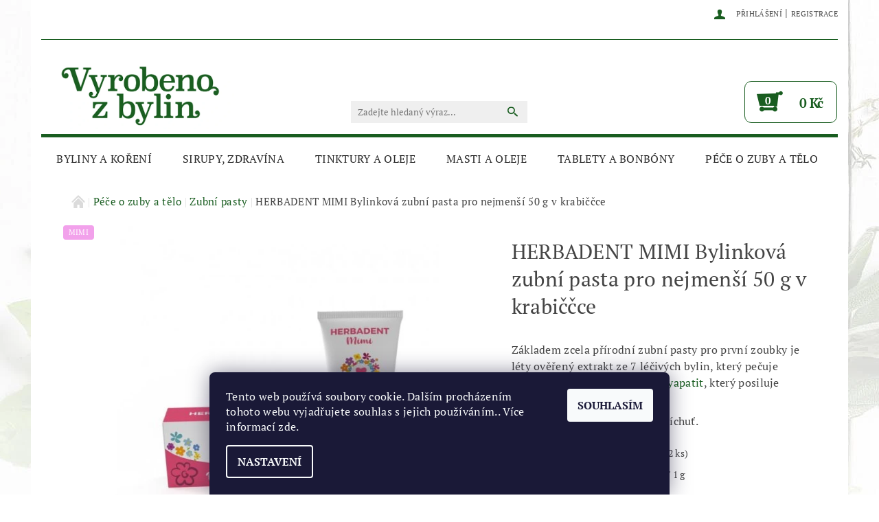

--- FILE ---
content_type: text/html; charset=utf-8
request_url: https://www.vyrobenozbylin.cz/herbadent-mimi-bylinkova-zubni-pasta-pro-nejmensi-50-g-v-krabiccce/
body_size: 25599
content:
<!DOCTYPE html>
<html id="css" xml:lang='cs' lang='cs' class="external-fonts-loaded">
    <head>
        <link rel="preconnect" href="https://cdn.myshoptet.com" /><link rel="dns-prefetch" href="https://cdn.myshoptet.com" /><link rel="preload" href="https://cdn.myshoptet.com/prj/dist/master/cms/libs/jquery/jquery-1.11.3.min.js" as="script" />        <script>
dataLayer = [];
dataLayer.push({'shoptet' : {
    "pageType": "productDetail",
    "currency": "CZK",
    "currencyInfo": {
        "decimalSeparator": ",",
        "exchangeRate": 1,
        "priceDecimalPlaces": 0,
        "symbol": "K\u010d",
        "symbolLeft": 0,
        "thousandSeparator": " "
    },
    "language": "cs",
    "projectId": 614817,
    "product": {
        "id": 3005,
        "guid": "cd3d3a70-c43b-11ee-8208-42bc30ab2318",
        "hasVariants": false,
        "codes": [
            {
                "code": "HV-128",
                "quantity": "2",
                "stocks": [
                    {
                        "id": 1,
                        "quantity": "2"
                    }
                ]
            }
        ],
        "code": "HV-128",
        "name": "HERBADENT MIMI Bylinkov\u00e1 zubn\u00ed pasta pro nejmen\u0161\u00ed 50 g v krabi\u010d\u010dce",
        "appendix": "",
        "weight": 0.067000000000000004,
        "manufacturer": "Herbadent",
        "manufacturerGuid": "1EF5335867A468BA81CEDA0BA3DED3EE",
        "currentCategory": "P\u00e9\u010de o zuby a t\u011blo | Zubn\u00ed pasty",
        "currentCategoryGuid": "129bc5d3-b3a9-11ee-a217-52a26b2cc824",
        "defaultCategory": "P\u00e9\u010de o zuby a t\u011blo | Zubn\u00ed pasty",
        "defaultCategoryGuid": "129bc5d3-b3a9-11ee-a217-52a26b2cc824",
        "currency": "CZK",
        "priceWithVat": 169
    },
    "stocks": [
        {
            "id": 1,
            "title": "Byliny Dlouh\u00e1",
            "isDeliveryPoint": 1,
            "visibleOnEshop": 1
        },
        {
            "id": "ext",
            "title": "Sklad",
            "isDeliveryPoint": 0,
            "visibleOnEshop": 1
        }
    ],
    "cartInfo": {
        "id": null,
        "freeShipping": false,
        "leftToFreeGift": {
            "formattedPrice": "0 K\u010d",
            "priceLeft": 0
        },
        "freeGift": false,
        "leftToFreeShipping": {
            "priceLeft": 2000,
            "dependOnRegion": 0,
            "formattedPrice": "2 000 K\u010d"
        },
        "discountCoupon": [],
        "getNoBillingShippingPrice": {
            "withoutVat": 0,
            "vat": 0,
            "withVat": 0
        },
        "cartItems": [],
        "taxMode": "ORDINARY"
    },
    "cart": [],
    "customer": {
        "priceRatio": 1,
        "priceListId": 1,
        "groupId": null,
        "registered": false,
        "mainAccount": false
    }
}});
dataLayer.push({'cookie_consent' : {
    "marketing": "denied",
    "analytics": "denied"
}});
document.addEventListener('DOMContentLoaded', function() {
    shoptet.consent.onAccept(function(agreements) {
        if (agreements.length == 0) {
            return;
        }
        dataLayer.push({
            'cookie_consent' : {
                'marketing' : (agreements.includes(shoptet.config.cookiesConsentOptPersonalisation)
                    ? 'granted' : 'denied'),
                'analytics': (agreements.includes(shoptet.config.cookiesConsentOptAnalytics)
                    ? 'granted' : 'denied')
            },
            'event': 'cookie_consent'
        });
    });
});
</script>

        <meta http-equiv="content-type" content="text/html; charset=utf-8" />
        <title>HERBADENT MIMI Bylinková zubní pasta pro nejmenší 50 g v krabiččce - Vyrobenozbylin.cz</title>

        <meta name="viewport" content="width=device-width, initial-scale=1.0" />
        <meta name="format-detection" content="telephone=no" />

        
            <meta property="og:type" content="website"><meta property="og:site_name" content="vyrobenozbylin.cz"><meta property="og:url" content="https://www.vyrobenozbylin.cz/herbadent-mimi-bylinkova-zubni-pasta-pro-nejmensi-50-g-v-krabiccce/"><meta property="og:title" content="HERBADENT MIMI Bylinková zubní pasta pro nejmenší 50 g v krabiččce - Vyrobenozbylin.cz"><meta name="author" content="Vyrobenozbylin.cz"><meta name="web_author" content="Shoptet.cz"><meta name="dcterms.rightsHolder" content="www.vyrobenozbylin.cz"><meta name="robots" content="index,follow"><meta property="og:image" content="https://cdn.myshoptet.com/usr/www.vyrobenozbylin.cz/user/shop/big/3005_mimi-2.jpg?65c0ffee"><meta property="og:description" content="HERBADENT MIMI Bylinková zubní pasta pro nejmenší 50 g v krabiččce. Základem zcela přírodní zubní pasty pro první zoubky je léty ověřený extrakt ze 7 léčivých bylin, který pečuje o citlivé dětské dásně a hydroxyapatit, který posiluje zubní sklovinu.
Pasta má jemnou mangovou příchuť."><meta name="description" content="HERBADENT MIMI Bylinková zubní pasta pro nejmenší 50 g v krabiččce. Základem zcela přírodní zubní pasty pro první zoubky je léty ověřený extrakt ze 7 léčivých bylin, který pečuje o citlivé dětské dásně a hydroxyapatit, který posiluje zubní sklovinu.
Pasta má jemnou mangovou příchuť."><meta property="product:price:amount" content="169"><meta property="product:price:currency" content="CZK">
        


        
        <noscript>
            <style media="screen">
                #category-filter-hover {
                    display: block !important;
                }
            </style>
        </noscript>
        
    <link href="https://cdn.myshoptet.com/prj/dist/master/cms/templates/frontend_templates/shared/css/font-face/pt-serif.css" rel="stylesheet"><link href="https://cdn.myshoptet.com/prj/dist/master/shop/dist/font-shoptet-05.css.785859ad3a5b067f300b.css" rel="stylesheet">    <script>
        var oldBrowser = false;
    </script>
    <!--[if lt IE 9]>
        <script src="https://cdnjs.cloudflare.com/ajax/libs/html5shiv/3.7.3/html5shiv.js"></script>
        <script>
            var oldBrowser = '<strong>Upozornění!</strong> Používáte zastaralý prohlížeč, který již není podporován. Prosím <a href="https://www.whatismybrowser.com/" target="_blank" rel="nofollow">aktualizujte svůj prohlížeč</a> a zvyšte své UX.';
        </script>
    <![endif]-->

        <style>:root {--color-primary: #195d20;--color-primary-h: 126;--color-primary-s: 58%;--color-primary-l: 23%;--color-primary-hover: #81bb43;--color-primary-hover-h: 89;--color-primary-hover-s: 47%;--color-primary-hover-l: 50%;--color-secondary: #195d20;--color-secondary-h: 126;--color-secondary-s: 58%;--color-secondary-l: 23%;--color-secondary-hover: #195d20;--color-secondary-hover-h: 126;--color-secondary-hover-s: 58%;--color-secondary-hover-l: 23%;--color-tertiary: #000000;--color-tertiary-h: 0;--color-tertiary-s: 0%;--color-tertiary-l: 0%;--color-tertiary-hover: #000000;--color-tertiary-hover-h: 0;--color-tertiary-hover-s: 0%;--color-tertiary-hover-l: 0%;--color-header-background: #ffffff;--template-font: "PT Serif";--template-headings-font: "sans-serif";--header-background-url: none;--cookies-notice-background: #1A1937;--cookies-notice-color: #F8FAFB;--cookies-notice-button-hover: #f5f5f5;--cookies-notice-link-hover: #27263f;--templates-update-management-preview-mode-content: "Náhled aktualizací šablony je aktivní pro váš prohlížeč."}</style>

        <style>:root {--logo-x-position: 10px;--logo-y-position: 10px;--front-image-x-position: 319px;--front-image-y-position: 0px;}</style>

        <link href="https://cdn.myshoptet.com/prj/dist/master/shop/dist/main-05.css.7d4e435928ea78854644.css" rel="stylesheet" media="screen" />

        <link rel="stylesheet" href="https://cdn.myshoptet.com/prj/dist/master/cms/templates/frontend_templates/_/css/print.css" media="print" />
                            <link rel="shortcut icon" href="/favicon.ico" type="image/x-icon" />
                                    <link rel="canonical" href="https://www.vyrobenozbylin.cz/herbadent-mimi-bylinkova-zubni-pasta-pro-nejmensi-50-g-v-krabiccce/" />
        
        
        
            <script>
        var _hwq = _hwq || [];
        _hwq.push(['setKey', '348AD744C225902FF7FDF8F2C4E55DAA']);
        _hwq.push(['setTopPos', '100']);
        _hwq.push(['showWidget', '21']);
        (function() {
            var ho = document.createElement('script');
            ho.src = 'https://cz.im9.cz/direct/i/gjs.php?n=wdgt&sak=348AD744C225902FF7FDF8F2C4E55DAA';
            var s = document.getElementsByTagName('script')[0]; s.parentNode.insertBefore(ho, s);
        })();
    </script>

                
                            <style>
                    /* custom background */
                    #main-wrapper {
                                                    background-color: #FFFFFF !important;
                                                                            background-position: top center !important;
                            background-repeat: no-repeat !important;
                                                                            background-attachment: scroll !important;
                                                                            background-image: url('https://cdn.myshoptet.com/usr/www.vyrobenozbylin.cz/user/frontend_backgrounds/herbata-bg-12_copy.jpg') !important;
                                            }
                </style>
                    
                <script>var shoptet = shoptet || {};shoptet.abilities = {"about":{"generation":2,"id":"05"},"config":{"category":{"product":{"image_size":"detail_alt_1"}},"navigation_breakpoint":991,"number_of_active_related_products":2,"product_slider":{"autoplay":false,"autoplay_speed":3000,"loop":true,"navigation":true,"pagination":true,"shadow_size":0}},"elements":{"recapitulation_in_checkout":true},"feature":{"directional_thumbnails":false,"extended_ajax_cart":false,"extended_search_whisperer":false,"fixed_header":false,"images_in_menu":false,"positioned_footer":false,"product_slider":false,"simple_ajax_cart":true,"smart_labels":false,"tabs_accordion":false,"tabs_responsive":false,"top_navigation_menu":false}};shoptet.design = {"template":{"name":"Rock","colorVariant":"Two"},"layout":{"homepage":"catalog3","subPage":"catalog3","productDetail":"catalog3"},"colorScheme":{"conversionColor":"#195d20","conversionColorHover":"#195d20","color1":"#195d20","color2":"#81bb43","color3":"#000000","color4":"#000000"},"fonts":{"heading":"sans-serif","text":"PT Serif"},"header":{"backgroundImage":null,"image":null,"logo":"https:\/\/www.vyrobenozbylin.czuser\/logos\/herbata-vzb-logo_4-2-1.png","color":"#ffffff"},"background":{"enabled":true,"color":{"enabled":true,"color":"#FFFFFF"},"image":{"url":"https:\/\/www.vyrobenozbylin.czuser\/frontend_backgrounds\/herbata-bg-12_copy.jpg","attachment":"scroll","position":"center"}}};shoptet.config = {};shoptet.events = {};shoptet.runtime = {};shoptet.content = shoptet.content || {};shoptet.updates = {};shoptet.messages = [];shoptet.messages['lightboxImg'] = "Obrázek";shoptet.messages['lightboxOf'] = "z";shoptet.messages['more'] = "Více";shoptet.messages['cancel'] = "Zrušit";shoptet.messages['removedItem'] = "Položka byla odstraněna z košíku.";shoptet.messages['discountCouponWarning'] = "Zapomněli jste uplatnit slevový kupón. Pro pokračování jej uplatněte pomocí tlačítka vedle vstupního pole, nebo jej smažte.";shoptet.messages['charsNeeded'] = "Prosím, použijte minimálně 3 znaky!";shoptet.messages['invalidCompanyId'] = "Neplané IČ, povoleny jsou pouze číslice";shoptet.messages['needHelp'] = "Potřebujete pomoc?";shoptet.messages['showContacts'] = "Zobrazit kontakty";shoptet.messages['hideContacts'] = "Skrýt kontakty";shoptet.messages['ajaxError'] = "Došlo k chybě; obnovte prosím stránku a zkuste to znovu.";shoptet.messages['variantWarning'] = "Zvolte prosím variantu produktu.";shoptet.messages['chooseVariant'] = "Zvolte variantu";shoptet.messages['unavailableVariant'] = "Tato varianta není dostupná a není možné ji objednat.";shoptet.messages['withVat'] = "včetně DPH";shoptet.messages['withoutVat'] = "bez DPH";shoptet.messages['toCart'] = "Do košíku";shoptet.messages['emptyCart'] = "Prázdný košík";shoptet.messages['change'] = "Změnit";shoptet.messages['chosenBranch'] = "Zvolená pobočka";shoptet.messages['validatorRequired'] = "Povinné pole";shoptet.messages['validatorEmail'] = "Prosím vložte platnou e-mailovou adresu";shoptet.messages['validatorUrl'] = "Prosím vložte platnou URL adresu";shoptet.messages['validatorDate'] = "Prosím vložte platné datum";shoptet.messages['validatorNumber'] = "Vložte číslo";shoptet.messages['validatorDigits'] = "Prosím vložte pouze číslice";shoptet.messages['validatorCheckbox'] = "Zadejte prosím všechna povinná pole";shoptet.messages['validatorConsent'] = "Bez souhlasu nelze odeslat.";shoptet.messages['validatorPassword'] = "Hesla se neshodují";shoptet.messages['validatorInvalidPhoneNumber'] = "Vyplňte prosím platné telefonní číslo bez předvolby.";shoptet.messages['validatorInvalidPhoneNumberSuggestedRegion'] = "Neplatné číslo — navržený region: %1";shoptet.messages['validatorInvalidCompanyId'] = "Neplatné IČ, musí být ve tvaru jako %1";shoptet.messages['validatorFullName'] = "Nezapomněli jste příjmení?";shoptet.messages['validatorHouseNumber'] = "Prosím zadejte správné číslo domu";shoptet.messages['validatorZipCode'] = "Zadané PSČ neodpovídá zvolené zemi";shoptet.messages['validatorShortPhoneNumber'] = "Telefonní číslo musí mít min. 8 znaků";shoptet.messages['choose-personal-collection'] = "Prosím vyberte místo doručení u osobního odběru, není zvoleno.";shoptet.messages['choose-external-shipping'] = "Upřesněte prosím vybraný způsob dopravy";shoptet.messages['choose-ceska-posta'] = "Pobočka České Pošty není určena, zvolte prosím některou";shoptet.messages['choose-hupostPostaPont'] = "Pobočka Maďarské pošty není vybrána, zvolte prosím nějakou";shoptet.messages['choose-postSk'] = "Pobočka Slovenské pošty není zvolena, vyberte prosím některou";shoptet.messages['choose-ulozenka'] = "Pobočka Uloženky nebyla zvolena, prosím vyberte některou";shoptet.messages['choose-zasilkovna'] = "Pobočka Zásilkovny nebyla zvolena, prosím vyberte některou";shoptet.messages['choose-ppl-cz'] = "Pobočka PPL ParcelShop nebyla vybrána, vyberte prosím jednu";shoptet.messages['choose-glsCz'] = "Pobočka GLS ParcelShop nebyla zvolena, prosím vyberte některou";shoptet.messages['choose-dpd-cz'] = "Ani jedna z poboček služby DPD Parcel Shop nebyla zvolená, prosím vyberte si jednu z možností.";shoptet.messages['watchdogType'] = "Je zapotřebí vybrat jednu z možností u sledování produktu.";shoptet.messages['watchdog-consent-required'] = "Musíte zaškrtnout všechny povinné souhlasy";shoptet.messages['watchdogEmailEmpty'] = "Prosím vyplňte e-mail";shoptet.messages['privacyPolicy'] = 'Musíte souhlasit s ochranou osobních údajů';shoptet.messages['amountChanged'] = '(množství bylo změněno)';shoptet.messages['unavailableCombination'] = 'Není k dispozici v této kombinaci';shoptet.messages['specifyShippingMethod'] = 'Upřesněte dopravu';shoptet.messages['PIScountryOptionMoreBanks'] = 'Možnost platby z %1 bank';shoptet.messages['PIScountryOptionOneBank'] = 'Možnost platby z 1 banky';shoptet.messages['PIScurrencyInfoCZK'] = 'V měně CZK lze zaplatit pouze prostřednictvím českých bank.';shoptet.messages['PIScurrencyInfoHUF'] = 'V měně HUF lze zaplatit pouze prostřednictvím maďarských bank.';shoptet.messages['validatorVatIdWaiting'] = "Ověřujeme";shoptet.messages['validatorVatIdValid'] = "Ověřeno";shoptet.messages['validatorVatIdInvalid'] = "DIČ se nepodařilo ověřit, i přesto můžete objednávku dokončit";shoptet.messages['validatorVatIdInvalidOrderForbid'] = "Zadané DIČ nelze nyní ověřit, protože služba ověřování je dočasně nedostupná. Zkuste opakovat zadání později, nebo DIČ vymažte s vaši objednávku dokončete v režimu OSS. Případně kontaktujte prodejce.";shoptet.messages['validatorVatIdInvalidOssRegime'] = "Zadané DIČ nemůže být ověřeno, protože služba ověřování je dočasně nedostupná. Vaše objednávka bude dokončena v režimu OSS. Případně kontaktujte prodejce.";shoptet.messages['previous'] = "Předchozí";shoptet.messages['next'] = "Následující";shoptet.messages['close'] = "Zavřít";shoptet.messages['imageWithoutAlt'] = "Tento obrázek nemá popisek";shoptet.messages['newQuantity'] = "Nové množství:";shoptet.messages['currentQuantity'] = "Aktuální množství:";shoptet.messages['quantityRange'] = "Prosím vložte číslo v rozmezí %1 a %2";shoptet.messages['skipped'] = "Přeskočeno";shoptet.messages.validator = {};shoptet.messages.validator.emailRequired = "Zadejte e-mailovou adresu (např. jan.novak@example.com).";shoptet.messages.validator.messageRequired = "Napište komentář.";shoptet.messages.validator.captchaRequired = "Vyplňte bezpečnostní kontrolu.";shoptet.messages.validator.consentsRequired = "Potvrďte svůj souhlas.";shoptet.messages['loading'] = "Načítám…";shoptet.messages['stillLoading'] = "Stále načítám…";shoptet.messages['loadingFailed'] = "Načtení se nezdařilo. Zkuste to znovu.";shoptet.messages['productsSorted'] = "Produkty seřazeny.";shoptet.config.showAdvancedOrder = true;shoptet.config.orderingProcess = {active: false,step: false};shoptet.config.documentsRounding = '3';shoptet.config.documentPriceDecimalPlaces = '0';shoptet.config.thousandSeparator = ' ';shoptet.config.decSeparator = ',';shoptet.config.decPlaces = '0';shoptet.config.decPlacesSystemDefault = '2';shoptet.config.currencySymbol = 'Kč';shoptet.config.currencySymbolLeft = '0';shoptet.config.defaultVatIncluded = 1;shoptet.config.defaultProductMaxAmount = 9999;shoptet.config.inStockAvailabilityId = -1;shoptet.config.defaultProductMaxAmount = 9999;shoptet.config.inStockAvailabilityId = -1;shoptet.config.cartActionUrl = '/action/Cart';shoptet.config.advancedOrderUrl = '/action/Cart/GetExtendedOrder/';shoptet.config.cartContentUrl = '/action/Cart/GetCartContent/';shoptet.config.stockAmountUrl = '/action/ProductStockAmount/';shoptet.config.addToCartUrl = '/action/Cart/addCartItem/';shoptet.config.removeFromCartUrl = '/action/Cart/deleteCartItem/';shoptet.config.updateCartUrl = '/action/Cart/setCartItemAmount/';shoptet.config.addDiscountCouponUrl = '/action/Cart/addDiscountCoupon/';shoptet.config.setSelectedGiftUrl = '/action/Cart/setSelectedGift/';shoptet.config.rateProduct = '/action/ProductDetail/RateProduct/';shoptet.config.customerDataUrl = '/action/OrderingProcess/step2CustomerAjax/';shoptet.config.registerUrl = '/registrace/';shoptet.config.agreementCookieName = 'site-agreement';shoptet.config.cookiesConsentUrl = '/action/CustomerCookieConsent/';shoptet.config.cookiesConsentIsActive = 1;shoptet.config.cookiesConsentOptAnalytics = 'analytics';shoptet.config.cookiesConsentOptPersonalisation = 'personalisation';shoptet.config.cookiesConsentOptNone = 'none';shoptet.config.cookiesConsentRefuseDuration = 30;shoptet.config.cookiesConsentName = 'CookiesConsent';shoptet.config.agreementCookieExpire = 10;shoptet.config.cookiesConsentSettingsUrl = '/cookies-settings/';shoptet.config.fonts = {"google":{"attributes":"100,300,400,500,700,900:latin-ext","families":["PT Serif"],"urls":["https:\/\/cdn.myshoptet.com\/prj\/dist\/master\/cms\/templates\/frontend_templates\/shared\/css\/font-face\/pt-serif.css"]},"custom":{"families":["shoptet"],"urls":["https:\/\/cdn.myshoptet.com\/prj\/dist\/master\/shop\/dist\/font-shoptet-05.css.785859ad3a5b067f300b.css"]}};shoptet.config.mobileHeaderVersion = '1';shoptet.config.fbCAPIEnabled = true;shoptet.config.fbPixelEnabled = true;shoptet.config.fbCAPIUrl = '/action/FacebookCAPI/';shoptet.content.regexp = /strana-[0-9]+[\/]/g;shoptet.content.colorboxHeader = '<div class="colorbox-html-content">';shoptet.content.colorboxFooter = '</div>';shoptet.customer = {};shoptet.csrf = shoptet.csrf || {};shoptet.csrf.token = 'csrf_dFUZp4h+8ed7bde2ecf32e29';shoptet.csrf.invalidTokenModal = '<div><h2>Přihlaste se prosím znovu</h2><p>Omlouváme se, ale Váš CSRF token pravděpodobně vypršel. Abychom mohli udržet Vaši bezpečnost na co největší úrovni potřebujeme, abyste se znovu přihlásili.</p><p>Děkujeme za pochopení.</p><div><a href="/login/?backTo=%2Fherbadent-mimi-bylinkova-zubni-pasta-pro-nejmensi-50-g-v-krabiccce%2F">Přihlášení</a></div></div> ';shoptet.csrf.formsSelector = 'csrf-enabled';shoptet.csrf.submitListener = true;shoptet.csrf.validateURL = '/action/ValidateCSRFToken/Index/';shoptet.csrf.refreshURL = '/action/RefreshCSRFTokenNew/Index/';shoptet.csrf.enabled = false;shoptet.config.googleAnalytics ||= {};shoptet.config.googleAnalytics.isGa4Enabled = true;shoptet.config.googleAnalytics.route ||= {};shoptet.config.googleAnalytics.route.ua = "UA";shoptet.config.googleAnalytics.route.ga4 = "GA4";shoptet.config.ums_a11y_category_page = false;shoptet.config.ums_a11y_pagination = true;shoptet.config.showPriceWithoutVat = '';</script>
        <script src="https://cdn.myshoptet.com/prj/dist/master/cms/libs/jquery/jquery-1.11.3.min.js"></script><script src="https://cdn.myshoptet.com/prj/dist/master/cms/libs/jquery/jquery-migrate-1.4.1.min.js"></script><script src="https://cdn.myshoptet.com/prj/dist/master/cms/libs/jquery/jquery-ui-1.8.24.min.js"></script>
    <script src="https://cdn.myshoptet.com/prj/dist/master/shop/dist/main-05.js.90c286f49777d672c25b.js"></script>
<script src="https://cdn.myshoptet.com/prj/dist/master/shop/dist/shared-2g.js.cb47e9b38b35e68aa336.js"></script><script src="https://cdn.myshoptet.com/prj/dist/master/cms/libs/jqueryui/i18n/datepicker-cs.js"></script><script>if (window.self !== window.top) {const script = document.createElement('script');script.type = 'module';script.src = "https://cdn.myshoptet.com/prj/dist/master/shop/dist/editorPreview.js.831caf62f3807bf3e009.js";document.body.appendChild(script);}</script>        <script>
            jQuery.extend(jQuery.cybergenicsFormValidator.messages, {
                required: "Povinné pole",
                email: "Prosím vložte platnou e-mailovou adresu",
                url: "Prosím vložte platnou URL adresu",
                date: "Prosím vložte platné datum",
                number: "Vložte číslo",
                digits: "Prosím vložte pouze číslice",
                checkbox: "Zadejte prosím všechna povinná pole",
                validatorConsent: "Bez souhlasu nelze odeslat.",
                password: "Hesla se neshodují",
                invalidPhoneNumber: "Vyplňte prosím platné telefonní číslo bez předvolby.",
                invalidCompanyId: 'Nevalidní IČ, musí mít přesně 8 čísel (před kratší IČ lze dát nuly)',
                fullName: "Nezapomněli jste příjmení?",
                zipCode: "Zadané PSČ neodpovídá zvolené zemi",
                houseNumber: "Prosím zadejte správné číslo domu",
                shortPhoneNumber: "Telefonní číslo musí mít min. 8 znaků",
                privacyPolicy: "Musíte souhlasit s ochranou osobních údajů"
            });
        </script>
                                    
                
        
        <!-- User include -->
                <!-- project html code header -->
<link rel="stylesheet" type="text/css" href="https://www.vyrobenozbylin.cz/user/documents/assets/css/main_1.05.css?v=4">
<style>

#category-filter
{display:unset;}
.doubledott-filter-single, .param-filter-single-cell
{display:none;}

.doubledott-filter-single:nth-of-type(2), .param-filter-single-cell:nth-of-type(2) .doubledott-filter-single
{ display: unset !important;
  background: #85ad18;
  padding: 5px 10px 7px 10px !important;
  border-radius: 5px;
  color: white;
  font-size: 11px !important;
}

.doubledott-filter-single.disabled.element-disabled
{display:none !important;}
#param-filter-center, #param-filter-right, #stock-filter
{display:none;}


@media only screen and (max-width: 50em) {
  .single-merchandise-text-info {
    height: 76px;
  }
}

#menu li a, .navigation-menu li a {
  padding: 5px 1.34rem 0;
}

.advanced-order-buttons {
  background-color: #EEE;
}

#tabs-div {
  margin-top: unset;
  padding-top: 40px;
  border-top: none;
}

#homepage-banner {
  margin-top: 30px;
}

#carousel-banner img
{border-radius:15px;}

.fb-page.fb_iframe_widget span
{height:130px !important;}
 

</style>

        <!-- /User include -->
                                <!-- Global site tag (gtag.js) - Google Analytics -->
    <script async src="https://www.googletagmanager.com/gtag/js?id=17216711881"></script>
    <script>
        
        window.dataLayer = window.dataLayer || [];
        function gtag(){dataLayer.push(arguments);}
        

                    console.debug('default consent data');

            gtag('consent', 'default', {"ad_storage":"denied","analytics_storage":"denied","ad_user_data":"denied","ad_personalization":"denied","wait_for_update":500});
            dataLayer.push({
                'event': 'default_consent'
            });
        
        gtag('js', new Date());

        
                gtag('config', 'G-CG39YNM91S', {"groups":"GA4","send_page_view":false,"content_group":"productDetail","currency":"CZK","page_language":"cs"});
        
        
                gtag('config', 'AW-17216711881');
        
        
        
        
                    gtag('event', 'page_view', {"send_to":"GA4","page_language":"cs","content_group":"productDetail","currency":"CZK"});
        
                gtag('set', 'currency', 'CZK');

        gtag('event', 'view_item', {
            "send_to": "UA",
            "items": [
                {
                    "id": "HV-128",
                    "name": "HERBADENT MIMI Bylinkov\u00e1 zubn\u00ed pasta pro nejmen\u0161\u00ed 50 g v krabi\u010d\u010dce",
                    "category": "P\u00e9\u010de o zuby a t\u011blo \/ Zubn\u00ed pasty",
                                        "brand": "Herbadent",
                                                            "price": 140
                }
            ]
        });
        
        
        
        
        
                    gtag('event', 'view_item', {"send_to":"GA4","page_language":"cs","content_group":"productDetail","value":140,"currency":"CZK","items":[{"item_id":"HV-128","item_name":"HERBADENT MIMI Bylinkov\u00e1 zubn\u00ed pasta pro nejmen\u0161\u00ed 50 g v krabi\u010d\u010dce","item_brand":"Herbadent","item_category":"P\u00e9\u010de o zuby a t\u011blo","item_category2":"Zubn\u00ed pasty","price":140,"quantity":1,"index":0}]});
        
        
        
        
        
        
        
        document.addEventListener('DOMContentLoaded', function() {
            if (typeof shoptet.tracking !== 'undefined') {
                for (var id in shoptet.tracking.bannersList) {
                    gtag('event', 'view_promotion', {
                        "send_to": "UA",
                        "promotions": [
                            {
                                "id": shoptet.tracking.bannersList[id].id,
                                "name": shoptet.tracking.bannersList[id].name,
                                "position": shoptet.tracking.bannersList[id].position
                            }
                        ]
                    });
                }
            }

            shoptet.consent.onAccept(function(agreements) {
                if (agreements.length !== 0) {
                    console.debug('gtag consent accept');
                    var gtagConsentPayload =  {
                        'ad_storage': agreements.includes(shoptet.config.cookiesConsentOptPersonalisation)
                            ? 'granted' : 'denied',
                        'analytics_storage': agreements.includes(shoptet.config.cookiesConsentOptAnalytics)
                            ? 'granted' : 'denied',
                                                                                                'ad_user_data': agreements.includes(shoptet.config.cookiesConsentOptPersonalisation)
                            ? 'granted' : 'denied',
                        'ad_personalization': agreements.includes(shoptet.config.cookiesConsentOptPersonalisation)
                            ? 'granted' : 'denied',
                        };
                    console.debug('update consent data', gtagConsentPayload);
                    gtag('consent', 'update', gtagConsentPayload);
                    dataLayer.push(
                        { 'event': 'update_consent' }
                    );
                }
            });
        });
    </script>

                <!-- Facebook Pixel Code -->
<script type="text/plain" data-cookiecategory="analytics">
!function(f,b,e,v,n,t,s){if(f.fbq)return;n=f.fbq=function(){n.callMethod?
            n.callMethod.apply(n,arguments):n.queue.push(arguments)};if(!f._fbq)f._fbq=n;
            n.push=n;n.loaded=!0;n.version='2.0';n.queue=[];t=b.createElement(e);t.async=!0;
            t.src=v;s=b.getElementsByTagName(e)[0];s.parentNode.insertBefore(t,s)}(window,
            document,'script','//connect.facebook.net/en_US/fbevents.js');
$(document).ready(function(){
fbq('set', 'autoConfig', 'false', '412026495154785')
fbq("init", "412026495154785", {}, { agent:"plshoptet" });
fbq("track", "PageView",{}, {"eventID":"675be15b50bbe62b311ca29e71f2163a"});
window.dataLayer = window.dataLayer || [];
dataLayer.push({"fbpixel": "loaded","event": "fbloaded"});
fbq("track", "ViewContent", {"content_category":"P\u00e9\u010de o zuby a t\u011blo \/ Zubn\u00ed pasty","content_type":"product","content_name":"HERBADENT MIMI Bylinkov\u00e1 zubn\u00ed pasta pro nejmen\u0161\u00ed 50 g v krabi\u010d\u010dce","content_ids":["HV-128"],"value":"140","currency":"CZK","base_id":3005,"category_path":["P\u00e9\u010de o zuby a t\u011blo","Zubn\u00ed pasty"]}, {"eventID":"675be15b50bbe62b311ca29e71f2163a"});
});
</script>
<noscript>
<img height="1" width="1" style="display:none" src="https://www.facebook.com/tr?id=412026495154785&ev=PageView&noscript=1"/>
</noscript>
<!-- End Facebook Pixel Code -->

                                <script>
    (function(t, r, a, c, k, i, n, g) { t['ROIDataObject'] = k;
    t[k]=t[k]||function(){ (t[k].q=t[k].q||[]).push(arguments) },t[k].c=i;n=r.createElement(a),
    g=r.getElementsByTagName(a)[0];n.async=1;n.src=c;g.parentNode.insertBefore(n,g)
    })(window, document, 'script', '//www.heureka.cz/ocm/sdk.js?source=shoptet&version=2&page=product_detail', 'heureka', 'cz');

    heureka('set_user_consent', 0);
</script>
                    </head>
    <body class="desktop id-842 in-zubni-pasty template-05 type-product type-detail page-detail ajax-add-to-cart">
    
        <div id="fb-root"></div>
        <script>
            window.fbAsyncInit = function() {
                FB.init({
//                    appId            : 'your-app-id',
                    autoLogAppEvents : true,
                    xfbml            : true,
                    version          : 'v19.0'
                });
            };
        </script>
        <script async defer crossorigin="anonymous" src="https://connect.facebook.net/cs_CZ/sdk.js"></script>
    
        
    
    <div id="main-wrapper">
        <div id="main-wrapper-in" class="large-12 medium-12 small-12">
            <div id="main" class="large-12 medium-12 small-12 row">

                

                <div id="header" class="large-12 medium-12 small-12 columns">
                    <header id="header-in" class="large-12 medium-12 small-12 row collapse">
                        
<div class="row header-info">
                <div class="large-4 medium-2  small-12 left hide-for-small">
                            <span class="checkout-facebook header-social-icon">
                    <a href="https://www.facebook.com/vyrobenozbylin" title="Facebook" target="_blank">&nbsp;</a>
                </span>
                                </div>
        
        <div class="large-4 medium-6 small-12 columns">

            <div class="row collapse header-contacts">
                                                                                        <div class="large-6 tac medium-6 small-6 header-phone columns left">
                        <a href="tel:606778763" title="Telefon"><span>606 778 763</span></a>
                    </div>
                                                    <div class="large-6 tac medium-6 small-6 header-email columns left">
                                                    <a href="mailto:obchod@vyrobenozbylin.cz"><span>obchod@vyrobenozbylin.cz</span></a>
                                            </div>
                            </div>
        </div>
    
    <div class="large-4 medium-4 small-12 left top-links-holder">
                                <div id="top-links">
            <span class="responsive-mobile-visible responsive-all-hidden box-account-links-trigger-wrap">
                <span class="box-account-links-trigger"></span>
            </span>
            <ul class="responsive-mobile-hidden box-account-links list-inline list-reset">
                
                                                                                                        <li>
                                    <a class="icon-account-login" href="/login/?backTo=%2Fherbadent-mimi-bylinkova-zubni-pasta-pro-nejmensi-50-g-v-krabiccce%2F" title="Přihlášení" data-testid="signin" rel="nofollow"><span>Přihlášení</span></a>
                                </li>
                                <li>
                                    <span class="responsive-mobile-hidden"> |</span>
                                    <a href="/registrace/" title="Registrace" data-testid="headerSignup" rel="nofollow">Registrace</a>
                                </li>
                                                                                        
            </ul>
        </div>
    </div>
</div>
<div class="header-center row">
    
    <div class="large-4 medium-4 small-6">
                                <a href="/" title="Vyrobenozbylin.cz" id="logo" data-testid="linkWebsiteLogo"><img src="https://cdn.myshoptet.com/usr/www.vyrobenozbylin.cz/user/logos/herbata-vzb-logo_4-2-1.png" alt="Vyrobenozbylin.cz" /></a>
    </div>
    
    <div class="large-4 medium-4 small-12">
                <div class="searchform large-8 medium-12 small-12" itemscope itemtype="https://schema.org/WebSite">
            <meta itemprop="headline" content="Zubní pasty"/>
<meta itemprop="url" content="https://www.vyrobenozbylin.cz"/>
        <meta itemprop="text" content="HERBADENT MIMI Bylinková zubní pasta pro nejmenší 50 g v krabiččce. Základem zcela přírodní zubní pasty pro první zoubky je léty ověřený extrakt ze 7 léčivých bylin, který pečuje o citlivé dětské dásně a hydroxyapatit, který posiluje zubní sklovinu. Pasta má jemnou mangovou příchuť."/>

            <form class="search-whisperer-wrap-v1 search-whisperer-wrap" action="/action/ProductSearch/prepareString/" method="post" itemprop="potentialAction" itemscope itemtype="https://schema.org/SearchAction" data-testid="searchForm">
                <fieldset>
                    <meta itemprop="target" content="https://www.vyrobenozbylin.cz/vyhledavani/?string={string}"/>
                    <div class="large-10 medium-8 small-10 left">
                        <input type="hidden" name="language" value="cs" />
                        <input type="search" name="string" itemprop="query-input" class="s-word" placeholder="Zadejte hledaný výraz..." autocomplete="off" data-testid="searchInput" />
                    </div>
                    <div class="tar large-2 medium-4 small-2 left">
                        <input type="submit" value="Hledat" class="b-search" data-testid="searchBtn" />
                    </div>
                    <div class="search-whisperer-container-js"></div>
                    <div class="search-notice large-12 medium-12 small-12" data-testid="searchMsg">Prosím, použijte minimálně 3 znaky!</div>
                </fieldset>
            </form>
        </div>
    </div>
    
    <div class="large-4 medium-4 small-6 tar">
                                
                        <div class="place-cart-here">
                <div id="header-cart-wrapper" class="header-cart-wrapper menu-element-wrap">
    <a href="/kosik/" id="header-cart" class="header-cart" data-testid="headerCart" rel="nofollow">
        
        
    <strong class="header-cart-count" data-testid="headerCartCount">
        <span>
                            0
                    </span>
    </strong>

        <strong class="header-cart-price" data-testid="headerCartPrice">
            0 Kč
        </strong>
    </a>

    <div id="cart-recapitulation" class="cart-recapitulation menu-element-submenu align-right hover-hidden" data-testid="popupCartWidget">
                    <div class="cart-reca-single darken tac" data-testid="cartTitle">
                Váš nákupní košík je prázdný            </div>
            </div>
</div>
            </div>
            </div>
    
</div>

             <nav id="menu" class="large-12 medium-12 small-12"><ul class="inline-list list-inline valign-top-inline left"><li class="first-line"><a href="/" id="a-home" data-testid="headerMenuItem">Úvodní stránka</a></li><li class="menu-item-718 navigation-submenu-trigger-wrap icon-menu-arrow-wrap">        <a href="/byliny-a-koreni/" data-testid="headerMenuItem">
                    <span class="navigation-submenu-trigger icon-menu-arrow-down icon-menu-arrow"></span>
                Byliny a koření
    </a>
        <ul class="navigation-submenu navigation-menu">
                    <li class="menu-item-724">
                <a href="/jednodruhove-byliny/"  data-image="https://cdn.myshoptet.com/usr/www.vyrobenozbylin.cz/user/categories/thumb/jednodruhove_byliny.png">Jednodruhové byliny</a>
            </li>
                    <li class="menu-item-721">
                <a href="/bylinne-caje/"  data-image="https://cdn.myshoptet.com/usr/www.vyrobenozbylin.cz/user/categories/thumb/bylinne_smesi.png">Bylinné čaje</a>
            </li>
                    <li class="menu-item-760">
                <a href="/jednodruhove-koreni-a-smesi/"  data-image="https://cdn.myshoptet.com/usr/www.vyrobenozbylin.cz/user/categories/thumb/jednodruhove_koreni.png">Jednodruhové koření a směsi</a>
            </li>
                    <li class="menu-item-730">
                <a href="/ovocne-caje/"  data-image="https://cdn.myshoptet.com/usr/www.vyrobenozbylin.cz/user/categories/thumb/ovocne_caje.png">Ovocné čaje</a>
            </li>
                    <li class="menu-item-820">
                <a href="/susene-plody--zelene-a-cerne-caje/"  data-image="https://cdn.myshoptet.com/usr/www.vyrobenozbylin.cz/user/categories/thumb/susene_plody.png">Sušené plody, zelené a černé čaje</a>
            </li>
                    <li class="menu-item-907">
                <a href="/doplnky-k-priprave-caje/"  data-image="https://cdn.myshoptet.com/usr/www.vyrobenozbylin.cz/user/categories/thumb/zelene_caje-1.png">Doplňky k přípravě čaje</a>
            </li>
                    <li class="menu-item-916">
                <a href="/sonnentor/"  data-image="https://cdn.myshoptet.com/usr/www.vyrobenozbylin.cz/user/categories/thumb/_250225-0927_h8bohvrmdyx9zgymz-large.jpeg">Sonnentor</a>
            </li>
            </ul>
    </li><li class="menu-item-781 navigation-submenu-trigger-wrap icon-menu-arrow-wrap">        <a href="/sirupy--zdravina/" data-testid="headerMenuItem">
                    <span class="navigation-submenu-trigger icon-menu-arrow-down icon-menu-arrow"></span>
                Sirupy, zdravína
    </a>
        <ul class="navigation-submenu navigation-menu">
                    <li class="menu-item-784">
                <a href="/sirupy-a-stavy/"  data-image="https://cdn.myshoptet.com/usr/www.vyrobenozbylin.cz/user/categories/thumb/sirupy.png">Sirupy a šťávy</a>
            </li>
                    <li class="menu-item-787">
                <a href="/zdravina-a-likery/"  data-image="https://cdn.myshoptet.com/usr/www.vyrobenozbylin.cz/user/categories/thumb/vina_likery.png">Zdravína a likéry</a>
            </li>
            </ul>
    </li><li class="menu-item-796 navigation-submenu-trigger-wrap icon-menu-arrow-wrap">        <a href="/tinktury-a-oleje/" data-testid="headerMenuItem">
                    <span class="navigation-submenu-trigger icon-menu-arrow-down icon-menu-arrow"></span>
                Tinktury a oleje
    </a>
        <ul class="navigation-submenu navigation-menu">
                    <li class="menu-item-823">
                <a href="/jedle-oleje/"  data-image="https://cdn.myshoptet.com/usr/www.vyrobenozbylin.cz/user/categories/thumb/jedle_oleje.png">Jedlé oleje</a>
            </li>
                    <li class="menu-item-904">
                <a href="/tinktury--kapky/"  data-image="https://cdn.myshoptet.com/usr/www.vyrobenozbylin.cz/user/categories/thumb/1a974b1b-b92f-4015-8e04-13fba542d5ea.png">Tinktury, kapky</a>
            </li>
            </ul>
    </li><li class="menu-item-763 navigation-submenu-trigger-wrap icon-menu-arrow-wrap">        <a href="/masti-a-oleje/" data-testid="headerMenuItem">
                    <span class="navigation-submenu-trigger icon-menu-arrow-down icon-menu-arrow"></span>
                Masti a oleje
    </a>
        <ul class="navigation-submenu navigation-menu">
                    <li class="menu-item-811">
                <a href="/aromaticke-oleje/"  data-image="https://cdn.myshoptet.com/usr/www.vyrobenozbylin.cz/user/categories/thumb/aromaticke_oleje.png">Aromatické oleje</a>
            </li>
                    <li class="menu-item-769">
                <a href="/masti/"  data-image="https://cdn.myshoptet.com/usr/www.vyrobenozbylin.cz/user/categories/thumb/masti_a_gely.png">Masti a gely</a>
            </li>
                    <li class="menu-item-808">
                <a href="/pletove-oleje-mleka--sampony/"  data-image="https://cdn.myshoptet.com/usr/www.vyrobenozbylin.cz/user/categories/thumb/pletove_oleje.png">Pleťové oleje, šampony</a>
            </li>
            </ul>
    </li><li class="menu-item-790 navigation-submenu-trigger-wrap icon-menu-arrow-wrap">        <a href="/tablety-a-bonbony/" data-testid="headerMenuItem">
                    <span class="navigation-submenu-trigger icon-menu-arrow-down icon-menu-arrow"></span>
                Tablety a bonbóny
    </a>
        <ul class="navigation-submenu navigation-menu">
                    <li class="menu-item-778">
                <a href="/bonbony/"  data-image="https://cdn.myshoptet.com/usr/www.vyrobenozbylin.cz/user/categories/thumb/herbata-bonbony-.jpg">Bonbony</a>
            </li>
                    <li class="menu-item-854">
                <a href="/darkove-balicky/"  data-image="https://cdn.myshoptet.com/usr/www.vyrobenozbylin.cz/user/categories/thumb/darkove-balicky.png">Dárkové balíčky</a>
            </li>
                    <li class="menu-item-889">
                <a href="/tablety/"  data-image="https://cdn.myshoptet.com/usr/www.vyrobenozbylin.cz/user/categories/thumb/herbata-tablety-a-vitaminy-.jpg">Tablety a vitamíny</a>
            </li>
            </ul>
    </li><li class="menu-item-802 navigation-submenu-trigger-wrap icon-menu-arrow-wrap">        <a href="/pece-o-zuby-a-telo/" data-testid="headerMenuItem">
                    <span class="navigation-submenu-trigger icon-menu-arrow-down icon-menu-arrow"></span>
                Péče o zuby a tělo
    </a>
        <ul class="navigation-submenu navigation-menu">
                    <li class="menu-item-814">
                <a href="/koupele-a-myci-emulze/"  data-image="https://cdn.myshoptet.com/usr/www.vyrobenozbylin.cz/user/categories/thumb/koupele.png">Koupele a mycí emulze</a>
            </li>
                    <li class="menu-item-805">
                <a href="/mydla/"  data-image="https://cdn.myshoptet.com/usr/www.vyrobenozbylin.cz/user/categories/thumb/mydla.png">Mýdla</a>
            </li>
                    <li class="menu-item-871">
                <a href="/pece-o-nohy/"  data-image="https://cdn.myshoptet.com/usr/www.vyrobenozbylin.cz/user/categories/thumb/pece-o-nohy.jpg">Péče o nohy</a>
            </li>
                    <li class="menu-item-874">
                <a href="/pece-pro-domaci-mazlicky/"  data-image="https://cdn.myshoptet.com/usr/www.vyrobenozbylin.cz/user/categories/thumb/pece-o-chrup-psu-a-kocek.jpg">Pro mazlíčky</a>
            </li>
                    <li class="menu-item-848">
                <a href="/roztoky-a-gely/"  data-image="https://cdn.myshoptet.com/usr/www.vyrobenozbylin.cz/user/categories/thumb/herbata-roztoky.png">Roztoky a gely</a>
            </li>
                    <li class="menu-item-851">
                <a href="/ustni-vody/"  data-image="https://cdn.myshoptet.com/usr/www.vyrobenozbylin.cz/user/categories/thumb/herbata-ustni-vody.png">Ústní vody</a>
            </li>
                    <li class="menu-item-860">
                <a href="/zubni-a-mezizubni-kartacky/"  data-image="https://cdn.myshoptet.com/usr/www.vyrobenozbylin.cz/user/categories/thumb/herbata-zubni-kartacky.png">Zubní kartáčky</a>
            </li>
                    <li class="menu-item-842">
                <a href="/zubni-pasty/"  data-image="https://cdn.myshoptet.com/usr/www.vyrobenozbylin.cz/user/categories/thumb/herbata-zubni-pasty.png">Zubní pasty</a>
            </li>
            </ul>
    </li></ul><div id="menu-helper-wrapper"><div id="menu-helper" data-testid="hamburgerMenu">&nbsp;</div><ul id="menu-helper-box"></ul></div></nav>

<script>
$(document).ready(function() {
    checkSearchForm($('.searchform'), "Prosím, použijte minimálně 3 znaky!");
});
var userOptions = {
    carousel : {
        stepTimer : 5000,
        fadeTimer : 800
    }
};
</script>


                    </header>
                </div>
                <div id="main-in" class="large-12 medium-12 small-12 columns">
                    <div id="main-in-in" class="large-12 medium-12 small-12">
                        
                        <div id="content" class="large-12 medium-12 small-12 row">
                            
                                                            

                            
                                <main id="content-in" class="large-12 medium-12 small-12 columns">

                                                                                                                        <p id="navigation" itemscope itemtype="https://schema.org/BreadcrumbList">
                                                                                                        <span id="navigation-first" data-basetitle="Vyrobenozbylin.cz" itemprop="itemListElement" itemscope itemtype="https://schema.org/ListItem">
                    <a href="/" itemprop="item" class="navigation-home-icon">
                        &nbsp;<meta itemprop="name" content="Domů" />                    </a>
                    <meta itemprop="position" content="1" />
                    <span class="navigation-bullet">&nbsp;&rsaquo;&nbsp;</span>
                </span>
                                                        <span id="navigation-1" itemprop="itemListElement" itemscope itemtype="https://schema.org/ListItem">
                        <a href="/pece-o-zuby-a-telo/" itemprop="item"><span itemprop="name">Péče o zuby a tělo</span></a>
                        <meta itemprop="position" content="2" />
                        <span class="navigation-bullet">&nbsp;&rsaquo;&nbsp;</span>
                    </span>
                                                        <span id="navigation-2" itemprop="itemListElement" itemscope itemtype="https://schema.org/ListItem">
                        <a href="/zubni-pasty/" itemprop="item"><span itemprop="name">Zubní pasty</span></a>
                        <meta itemprop="position" content="3" />
                        <span class="navigation-bullet">&nbsp;&rsaquo;&nbsp;</span>
                    </span>
                                                                            <span id="navigation-3" itemprop="itemListElement" itemscope itemtype="https://schema.org/ListItem">
                        <meta itemprop="item" content="https://www.vyrobenozbylin.cz/herbadent-mimi-bylinkova-zubni-pasta-pro-nejmensi-50-g-v-krabiccce/" />
                        <meta itemprop="position" content="4" />
                        <span itemprop="name" data-title="HERBADENT MIMI Bylinková zubní pasta pro nejmenší 50 g v krabiččce">HERBADENT MIMI Bylinková zubní pasta pro nejmenší 50 g v krabiččce</span>
                    </span>
                            </p>
                                                                                                            


                                                                            

<div itemscope itemtype="https://schema.org/Product" class="p-detail-inner">
    <meta itemprop="url" content="https://www.vyrobenozbylin.cz/herbadent-mimi-bylinkova-zubni-pasta-pro-nejmensi-50-g-v-krabiccce/" />
    <meta itemprop="image" content="https://cdn.myshoptet.com/usr/www.vyrobenozbylin.cz/user/shop/big/3005_mimi-2.jpg?65c0ffee" />
            <meta itemprop="description" content="Základem zcela přírodní zubní pasty pro první zoubky je léty ověřený extrakt ze 7 léčivých bylin, který pečuje o citlivé dětské dásně a hydroxyapatit, který posiluje zubní sklovinu.
Pasta má jemnou mangovou příchuť." />
                <span class="js-hidden" itemprop="manufacturer" itemscope itemtype="https://schema.org/Organization">
            <meta itemprop="name" content="Herbadent" />
        </span>
        <span class="js-hidden" itemprop="brand" itemscope itemtype="https://schema.org/Brand">
            <meta itemprop="name" content="Herbadent" />
        </span>
                            <meta itemprop="gtin13" content="8594021375138" />            
    
    <form action="/action/Cart/addCartItem/" method="post" class="p-action csrf-enabled" id="product-detail-form" data-testid="formProduct">
        <fieldset>
                        <meta itemprop="category" content="Úvodní stránka &gt; Péče o zuby a tělo &gt; Zubní pasty &gt; HERBADENT MIMI Bylinková zubní pasta pro nejmenší 50 g v krabiččce" />
            <input type="hidden" name="productId" value="3005" />
                            <input type="hidden" name="priceId" value="3098" />
                        <input type="hidden" name="language" value="cs" />

            <table id="t-product-detail" data-testid="gridProductItem">
                <tbody>
                    <tr>
                        <td id="td-product-images" class="large-7 medium-7  small-12 left breaking-table">

                            
    <div id="product-images" class="large-12 medium-12 small-12">
                
        <div class="zoom-small-image large-12 medium-12 small-12">
                            <span class="boolean-icons">                    
                <span class="bool-icon-single bool-mimi" style="background-color:#f2a1eb;">
                    MIMI
                </span>
            
        
                            
    </span>
    
            
                        <div style="top: 0px; position: relative;" id="wrap" class="">
                                    <a href="https://cdn.myshoptet.com/usr/www.vyrobenozbylin.cz/user/shop/big/3005_mimi-2.jpg?65c0ffee" id="gallery-image" data-gallery="lightbox[gallery]" data-testid="mainImage">
                
                                        <img src="https://cdn.myshoptet.com/usr/www.vyrobenozbylin.cz/user/shop/detail_alt_1/3005_mimi-2.jpg?65c0ffee" alt="mimi 2" />

                                    </a>
                            </div>
        </div>
                                                                    <ul class="responsive-mobile-visible responsive-all-hidden pagination-product-images list-inline list-reset valign-top-inline">
                <li><span class="icon-menu-arrow-left icon-menu-arrow"></span></li>
                <li><span class="pagination-product-images-current">1</span> z 2</li>
                <li><span class="icon-menu-arrow-right icon-menu-arrow"></span></li>
            </ul>
            <div class="no-print large-12 medium-12 horizontal list-product-images small-12 left tac">
                                <div class="listing-product-more-images">
                                                                                                                                        <a href="https://cdn.myshoptet.com/usr/www.vyrobenozbylin.cz/user/shop/big/3005-1_herbadent-mimi-bylinkova-zubni-pasta-pro-nejmensi-50-g.jpg?6616501f" data-gallery="lightbox[gallery]">
                                                                <img src="https://cdn.myshoptet.com/usr/www.vyrobenozbylin.cz/user/shop/related/3005-1_herbadent-mimi-bylinkova-zubni-pasta-pro-nejmensi-50-g.jpg?6616501f" alt="HERBADENT MIMI Bylinková zubní pasta pro nejmenší 50 g" />
                            </a>
                                                            </div>
                            </div>
                                    <div class="clear">&nbsp;</div>
            <div class="row">
                <div id="social-buttons" class="large-12 medium-12 small-12">
                    <div id="social-buttons-in">
                                            </div>
                </div>
            </div>
            </div>

                        </td>
                        <td id="td-product-detail" class="vat large-5 medium-5 left breaking-table">
                            
    <div id="product-detail-h1">
        <h1 itemprop="name" data-testid="textProductName">HERBADENT MIMI Bylinková zubní pasta pro nejmenší 50 g v krabiččce</h1>
                    </div>
    <div class="clear">&nbsp;</div>

                                                            <div id="short-description" class="product-detail-short-descr" data-testid="productCardShortDescr">
                                    <h5><span style="font-family: 'PT Serif', sans-serif; font-size: 12pt;">Základem zcela přírodní zubní pasty pro první zoubky je léty ověřený extrakt ze 7 léčivých bylin, který pečuje o <span class="show-tooltip" title="" data-original-title="Citlivost zubů, někdy také označována jako dentinová hypersenzitivita, je velmi častý problém, který může snadno ovlivnit každodenní život. Projevuje se nejčastěji při pití studených a teplých nápojů nebo při konzumaci sladkých či kyselých pokrmů.…"><a class="glossary" href="https://shop.herbadent.cz/slovnik-pojmu/citlivost/">citlivé</a></span> dětské <span class="show-tooltip" title="" data-original-title="Dáseň neboli gingiva je měkká narůžovělá tkáň, která je součástí tzv. parodontu. Parodont je soubor 4 tkání, které mají za úkol kotvit jednotlivé zuby v čelisti. Do parodntu kromě dásně patří i alveolární kost, periodontální vlákna a cement na…"><a class="glossary" href="https://shop.herbadent.cz/slovnik-pojmu/dasen/">dásně</a></span> a <span class="show-tooltip" title="" data-original-title="Hydroxyapatit je minerál, který tvoří hlavní složku tvrdých zubních tkání. V jeho struktuře jsou zastoupny zejména vápenaté a fosfátové ionty. Množství hydroxyapatitu a jeho strukturální uspořádání určuje výslednou tvrdost tvrdé zubní tkáně.…"><a class="glossary" href="https://shop.herbadent.cz/slovnik-pojmu/hydroxyapatit/">hydroxyapatit</a></span>, který posiluje zubní <span class="show-tooltip" title="" data-original-title="Zubní sklovina (enamel) je jednou ze tří tvrdých zubních tkání spolu se zubovinou (dentinem) a zubním cementem. Sklovina pokrývá zubní korunku a tvoří její velmí pevný plášť odolný vůči mechanickým i chemickým vlivům. Je nejtvrdší tkání lidkského…"><a class="glossary" href="https://shop.herbadent.cz/slovnik-pojmu/sklovina/">sklovinu</a></span>.</span></h5>
<h5><span style="font-family: 'PT Serif', sans-serif; font-size: 12pt;">Pasta má jemnou mangovou příchuť.</span></h5>
                                </div>
                                                        
                                <table id="product-detail" style="width: 100%">
                                <col /><col style="width: 60%"/>
                                <tbody>
                                                                        
                                                                                                                                    <tr>
                                                    <td class="l-col cell-availability">
                                                        <strong>Dostupnost</strong>
                                                    </td>
                                                    <td class="td-availability cell-availability-value">
                                                                                                                    <span class="strong" style="color:#009901" data-testid="labelAvailability">
                                                                                                                                    <span class="show-tooltip acronym" title="Skladem na prodejně Praha 1">
                                                                        Ihned
                                                                    </span>
                                                                                                                            </span>
                                                                <span class="availability-amount" data-testid="numberAvailabilityAmount">(2 ks)</span>
                                                                                                            </td>
                                                </tr>
                                                                                                                        
                                    
                                    
                                                                        
                                    
                                                                                                                    
                                    
                                                                                                                    
                                                                            <tr>
                                            <td>
                                                <strong>
                                                    Měrná cena                                                </strong>
                                            </td>
                                            <td>
                                                    <span class="price-measure">
                    
                                            
                                    <span>
                        3,38 Kč&nbsp;/&nbsp;1&nbsp;g                    </span>
                                        </span>
                                            </td>
                                        </tr>
                                                                                                            
                                                                        
            <tr>
            <td class="l-col" colspan="2">
                <strong class="price" data-testid="productCardPrice">
                    <meta itemprop="productID" content="3005" /><meta itemprop="identifier" content="cd3d3a70-c43b-11ee-8208-42bc30ab2318" /><meta itemprop="sku" content="HV-128" /><span itemprop="offers" itemscope itemtype="https://schema.org/Offer"><link itemprop="availability" href="https://schema.org/InStock" /><meta itemprop="url" content="https://www.vyrobenozbylin.cz/herbadent-mimi-bylinkova-zubni-pasta-pro-nejmensi-50-g-v-krabiccce/" />            
    <meta itemprop="price" content="169.00" />
    <meta itemprop="priceCurrency" content="CZK" />
    
    <link itemprop="itemCondition" href="https://schema.org/NewCondition" />

</span>
                                    169 Kč
        

                    </strong>
                            </td>
        </tr>

        <tr>
            <td colspan="2" class="cofidis-wrap">
                
            </td>
        </tr>

        <tr>
            <td colspan="2" class="detail-shopping-cart add-to-cart" data-testid="divAddToCart">
                                
                                            <span class="large-2 medium-3 small-3 field-pieces-wrap">
                            <a href="#" class="add-pcs" title="Zvýšit množství" data-testid="increase">&nbsp;</a>
                            <a href="#" class="remove-pcs" title="Snížit množství" data-testid="decrease">&nbsp;</a>
                            <span class="show-tooltip add-pcs-tooltip js-add-pcs-tooltip" title="Není možné zakoupit více než 9999 ks." data-testid="tooltip"></span>
<span class="show-tooltip remove-pcs-tooltip js-remove-pcs-tooltip" title="Minimální množství, které lze zakoupit, je 1 ks." data-testid="tooltip"></span>

<input type="number" name="amount" value="1" data-decimals="0" data-min="1" data-max="9999" step="1" min="1" max="9999" class="amount pcs large-12 medium-12 small-12" autocomplete="off" data-testid="cartAmount" />
                        </span>
                        <span class="button-cart-wrap large-10 medium-9 small-9">
                            <input type="submit" value="Do košíku" id="addToCartButton" class="add-to-cart-button b-cart2 button success" data-testid="buttonAddToCart" />
                        </span>
                                    
            </td>
        </tr>
    
                                                                                                        </tbody>
                            </table>
                            


                            
                                <h2 class="print-visible">Parametry</h2>
                                <table id="product-detail-info" style="width: 100%">
                                    <col /><col style="width: 60%"/>
                                    <tbody>
                                        
                                                                                    
                                                                                
                                                                                            <tr>
                                                    <td class="l-col">
                                                        <strong>Značka</strong>
                                                    </td>
                                                    <td>
                                                        <a href="/znacka/herbadent/" title="Herbadent" data-testid="productCardBrandName">Herbadent</a>
                                                    </td>
                                                </tr>
                                                                                                                                    
                                                                                <tr>
                                            <td class="l-col">
                                                <strong>Kategorie</strong>
                                            </td>
                                            <td>
                                                <a href="/zubni-pasty/" title="Zubní pasty">Zubní pasty</a>                                            </td>
                                        </tr>
                                                                                                                        
                                                                                                                    </tbody>
                                </table>
                            
                            
                                <div id="tr-links" class="tac clearfix">
                                    <a href="#" title="Tisk" class="js-print p-print hide-for-medium-down">Tisk</a>
                                    <a href="/herbadent-mimi-bylinkova-zubni-pasta-pro-nejmensi-50-g-v-krabiccce:dotaz/" title="Dotaz" class="p-question colorbox" rel="nofollow">Dotaz</a>
                                                                    </div>
                            
                        </td>
                    </tr>
                </tbody>
            </table>
        </fieldset>
    </form>

    
        
        <div id="tabs-div">
        
            <ul id="tabs" class="no-print row collapse">
                                    <li data-testid="tabDescription"><a href="#description" title="Popis" class="tiny button">Popis</a></li>
                                
                                            <li data-testid="tabParameters"><a href="#parameters" title="Parametry" class="tiny button">Parametry</a></li>
                                    
                                                                                                                            
    
                                                    
    
                                                                                                                                                <li data-testid="tabDiscussion"><a href="#discussionTab" title="Diskuze" class="tiny button">Diskuze</a></li>
                                            </ul>
        
        <div class="clear">&nbsp;</div>
        <div id="tab-content" class="tab-content">
            
            <div id="description">
                        <h2 class="print-visible">Popis</h2>
            <div class="description-inner" data-testid="productCardDescr"><h5><span style="font-family: 'PT Serif', sans-serif; font-size: 10pt;">Základem zcela přírodní zubní pasty pro první zoubky je léty ověřený extrakt ze 7 léčivých bylin, který pečuje o <span class="show-tooltip" title="" data-original-title="Citlivost zubů, někdy také označována jako dentinová hypersenzitivita, je velmi častý problém, který může snadno ovlivnit každodenní život. Projevuje se nejčastěji při pití studených a teplých nápojů nebo při konzumaci sladkých či kyselých pokrmů.…"><a class="glossary" href="https://shop.herbadent.cz/slovnik-pojmu/citlivost/">citlivé</a></span> dětské <span class="show-tooltip" title="" data-original-title="Dáseň neboli gingiva je měkká narůžovělá tkáň, která je součástí tzv. parodontu. Parodont je soubor 4 tkání, které mají za úkol kotvit jednotlivé zuby v čelisti. Do parodntu kromě dásně patří i alveolární kost, periodontální vlákna a cement na…"><a class="glossary" href="https://shop.herbadent.cz/slovnik-pojmu/dasen/">dásně</a></span>.</span><br /><span style="font-family: 'PT Serif', sans-serif; font-size: 10pt;">Díky obsaženému <span class="show-tooltip" title="" data-original-title="Hydroxyapatit je minerál, který tvoří hlavní složku tvrdých zubních tkání. V jeho struktuře jsou zastoupny zejména vápenaté a fosfátové ionty. Množství hydroxyapatitu a jeho strukturální uspořádání určuje výslednou tvrdost tvrdé zubní tkáně.…"><a class="glossary" href="https://shop.herbadent.cz/slovnik-pojmu/hydroxyapatit/">hydroxyapatitu</a></span> v kombinaci s vápníkem pasta doplňuje do zubní <span class="show-tooltip" title="" data-original-title="Zubní sklovina (enamel) je jednou ze tří tvrdých zubních tkání spolu se zubovinou (dentinem) a zubním cementem. Sklovina pokrývá zubní korunku a tvoří její velmí pevný plášť odolný vůči mechanickým i chemickým vlivům. Je nejtvrdší tkání lidkského…"><a class="glossary" href="https://shop.herbadent.cz/slovnik-pojmu/sklovina/">skloviny</a></span> potřebné minerály a tím ji posiluje.</span><br /><span style="font-family: 'PT Serif', sans-serif; font-size: 10pt;">Přidaný xylitol redukuje bakterie <span class="show-tooltip" title="" data-original-title="Zubní plak je mikrobiální povlak usazující se na zubech každého z nás. Začíná se vytvářet velmi brzy po vyčištění zubů a během dne posupně narůstá a vyzrává. Je tvořen bílkovinami ze slin, zbytky potravy a četnou řadou bakterií, které se podílí na…"><a class="glossary" href="https://shop.herbadent.cz/slovnik-pojmu/zubni-plak/">zubního plaku</a></span> a tím omezuje jeho množství.</span><br /><span style="font-family: 'PT Serif', sans-serif; font-size: 10pt;">Bylinková zubní pasta pro nejmenší neobsahuje fluor, velice jemně pění a má příjemnou mangovou chuť. </span></h5>
<h5><span style="font-family: 'PT Serif', sans-serif; font-size: 10pt;">V období růstu zoubků doporučujeme používat HERBADENT MIMI gel při prořezávání zoubků.</span></h5>
<h5><span style="font-family: 'PT Serif', sans-serif; font-size: 10pt;"> </span></h5>
<h5><span style="font-family: 'PT Serif', sans-serif; font-size: 10pt;"><strong>Složení: </strong></span><br /><span style="font-family: 'PT Serif', sans-serif; font-size: 10pt;">Glycerin, Aqua, Hydrated Silica, Hydroxyapatite, Betaine, Xylitol, Calcium Carbonate, Aroma, Cellulose Gum, Sodium Sweetalmondamphoacetate, Agrimonia Eupatoria Extract, Chamomilla Flower Extract, Salvia Officinalis Extract, Potentilla Erecta Root Extract, Sodium Benzoate, Eugenia Caryophyllus Bud Oil, Foeniculum Vulgare Fruit Oil, Citrus Nobilis Peel Oil, Pentylene Glycol, Benzoic Acid </span></h5>
<h5><span style="font-family: 'PT Serif', sans-serif; font-size: 10pt;">*přírodní příchuť manga </span></h5></div>
                            <div id="related" class="no-print">
                    <h3>Související produkty</h3>
                                        <ul class="products large-block-grid-3 medium-block-grid-2 small-block-grid-1">
                        <div class="clear">&nbsp;</div>
    <li class="product"
        data-micro="product" data-micro-product-id="664" data-micro-identifier="5bc8d2e8-9031-11ee-b7f3-62306a6600ec" data-testid="productItem">
        <div class="columns">
            <div class="p-image">
        <a href="/slez-maursky-kvet-30-g/">
        
        <img src="https://cdn.myshoptet.com/usr/www.vyrobenozbylin.cz/user/shop/detail_small/664_efca74c6-ed6e-455b-9928-b28a597e6782.jpg?65aadbab"
            alt="EFCA74C6 ED6E 455B 9928 B28A597E6782"
                        width="290"
            height="218"
            data-micro="image"
             />
    </a>

                                        <span class="boolean-icons">                            
                    <span class="bool-icon-single bool-pro-kralicky-a-morcata" style="background-color:#3b784a;">
                        Chutná králíčkům, morčatům i křečkům
                    </span>
                
                                            </span>
            
                            <span class="no-display" data-micro="sku">664</span>
            </div>

<div class="p-info">
        <a href="/slez-maursky-kvet-30-g/" class="p-name" data-micro="url">
        <span data-micro="name" data-testid="productCardName">Sléz maurský květ 30 g</span>
            </a>
        <form action="/action/Cart/addCartItem/" method="post" class="p-action csrf-enabled" data-testid="formProduct">
    <input type="hidden" name="language" value="cs" />
            <input type="hidden" name="priceId" value="667" />
        <input type="hidden" name="productId" value="664" />

        <div class="product-card-nullify-columns">
            <div class="product-card-nullify-borders">
                <div class="product-card-outer">
                    <div class="product-card-inner">
                        <div class="product-card-content shoptet-clearfix">

                            <div class="product-card-hover-content p-detail large-12 medium-12 small-12">
                                <div class="row">
                                                                        
                                                                                    <span class="p-cat-availability" style="color:#009901">
                            <span class="show-tooltip acronym" title="Skladem na prodejně Praha 1">
                    Ihned
                </span>
                                            <span class="availability-amount" data-testid="numberAvailabilityAmount">(&gt;5 ks)</span>
                    </span>
    
                                </div>

                                                                                                    <div class="shortDescription" data-micro="description" data-testid="productCardShortDescr">
                                                                                    Jedná se o sušený, celý květ slézu maurského.
Květy sléz jsou výborným doplňkem krmení pro králíčky, morčata a jiné hlodavce. Díky jejich příjemné vůni je můžete využít pro...
                                                                            </div>
                                                            </div>

                            <div class="product-card-static-source-js row collapse">
                                
                                    <div class="large-12 medium-12 small-12 full-size clearfix ">
                                        <div class="large-6  small-12 columns"><span class="p-standard-price"></span><br /></div><div class="p-main-price large-6  small-12 columns"><strong data-micro="offer"
    data-micro-price="130.00"
    data-micro-price-currency="CZK"
            data-micro-availability="https://schema.org/InStock"
    ><span class="p-det-main-price" data-testid="productCardPrice">130 Kč</span></strong>

</div>                                    </div>
                                
                            </div>

                            <div class="product-card-hover-content shoptet-clearfix">
                                <div class="large-12 medium-12 small-12">
                                    
                                        <div class="p-cart-button large-12 medium-12 small-12">
                                                                                                                                                                                            <span class="large-3 medium-3 small-3 field-pieces-wrap">
                                                        <a href="#" class="add-pcs" title="Zvýšit množství" data-testid="increase">&nbsp;</a>
                                                        <a href="#" class="remove-pcs" title="Snížit množství" data-testid="decrease">&nbsp;</a>
                                                        <span class="show-tooltip add-pcs-tooltip js-add-pcs-tooltip" title="Není možné zakoupit více než 9999 ks." data-testid="tooltip"></span>
<span class="show-tooltip remove-pcs-tooltip js-remove-pcs-tooltip" title="Minimální množství, které lze zakoupit, je 1 ks." data-testid="tooltip"></span>

<input type="number" name="amount" value="1" data-decimals="0" data-min="1" data-max="9999" step="1" min="1" max="9999" class="amount pcs tac field-text-product field-text" autocomplete="off" data-testid="cartAmount" />
                                                    </span>
                                                    <span class="large-9 medium-9 small-9 b-cart button-cart-advanced-wrap button-success-wrap button-product-wrap button-wrap">
                                                        <input type="submit" value="Do košíku" class="b-cart2 button-content-product button-content small button success" data-testid="buttonAddToCart" />
                                                    </span>
                                                                                                                                    </div>
                                    

                                    
                                                                                                                                                                                                                                                                                            <div class="p-type-descr large-12 medium-12 small-12">
                                                                                                                                                                                                <span class="p-cat-manufacturer large-12 medium-12 small-12 left">
                                                        Značka: <span data-testid="productCardBrandName">Herbata</span>
                                                    </span>
                                                                                                                                                                                                                                    </div>
                                    
                                </div>
                            </div>

                        </div>
                    </div>
                </div>
            </div>
        </div>

    </form>

</div>
        </div>
    </li>
            <li class="product"
        data-micro="product" data-micro-product-id="2543" data-micro-identifier="4456a66a-b3ab-11ee-9526-bae1d2f5e4d4" data-testid="productItem">
        <div class="columns">
            <div class="p-image">
        <a href="/herbadent-mddr--stetinova-zubni-kartacky-od-prvniho-zoubku--s-velmi-jemnymi-vlakny-3-ks/">
        
        <img src="https://cdn.myshoptet.com/usr/www.vyrobenozbylin.cz/user/shop/detail_small/2543_herbadent-mddr--stetinova-zubni-kartacky-od-prvniho-zoubku--s-velmi-jemnymi-vlakny-3-ks.png?65a69a7c"
            alt="HERBADENT &amp; MDDr. Štětinová zubní kartáčky od prvního zoubku **** s velmi jemnými vlákny - 3 ks"
                        width="290"
            height="218"
            data-micro="image"
             />
    </a>

            
                            <span class="no-display" data-micro="sku">HV-889</span>
            </div>

<div class="p-info">
        <a href="/herbadent-mddr--stetinova-zubni-kartacky-od-prvniho-zoubku--s-velmi-jemnymi-vlakny-3-ks/" class="p-name" data-micro="url">
        <span data-micro="name" data-testid="productCardName">HERBADENT &amp; MDDr. Štětinová zubní kartáčky od prvního zoubku **** s velmi jemnými vlákny - 3 ks</span>
            </a>
        <form action="/action/Cart/addCartItem/" method="post" class="p-action csrf-enabled" data-testid="formProduct">
    <input type="hidden" name="language" value="cs" />
            <input type="hidden" name="priceId" value="2546" />
        <input type="hidden" name="productId" value="2543" />

        <div class="product-card-nullify-columns">
            <div class="product-card-nullify-borders">
                <div class="product-card-outer">
                    <div class="product-card-inner">
                        <div class="product-card-content shoptet-clearfix">

                            <div class="product-card-hover-content p-detail large-12 medium-12 small-12">
                                <div class="row">
                                                                        
                                                                                    <span class="p-cat-availability" style="color:#009901">
                            <span class="show-tooltip acronym" title="Skladem na prodejně Praha 1">
                    Ihned
                </span>
                                            <span class="availability-amount" data-testid="numberAvailabilityAmount">(&gt;5 ks)</span>
                    </span>
    
                                </div>

                                                                                                    <div class="shortDescription" data-micro="description" data-testid="productCardShortDescr">
                                                                                    Zubní kartáčky pro děti ve speciální edici paní doktorky Štetinové.
 
Mají zmenšenou hlavu osázenou velmi jemnými vlákny a zkrácené tělo z ekoplastu ze zbytků rostlin.
Jsou...
                                                                            </div>
                                                            </div>

                            <div class="product-card-static-source-js row collapse">
                                
                                    <div class="large-12 medium-12 small-12 full-size clearfix ">
                                        <div class="large-6  small-12 columns"><span class="p-standard-price"></span><br /></div><div class="p-main-price large-6  small-12 columns"><strong data-micro="offer"
    data-micro-price="139.00"
    data-micro-price-currency="CZK"
            data-micro-availability="https://schema.org/InStock"
    ><span class="p-det-main-price" data-testid="productCardPrice">139 Kč</span></strong>

</div>                                    </div>
                                
                            </div>

                            <div class="product-card-hover-content shoptet-clearfix">
                                <div class="large-12 medium-12 small-12">
                                    
                                        <div class="p-cart-button large-12 medium-12 small-12">
                                                                                                                                                                                            <span class="large-3 medium-3 small-3 field-pieces-wrap">
                                                        <a href="#" class="add-pcs" title="Zvýšit množství" data-testid="increase">&nbsp;</a>
                                                        <a href="#" class="remove-pcs" title="Snížit množství" data-testid="decrease">&nbsp;</a>
                                                        <span class="show-tooltip add-pcs-tooltip js-add-pcs-tooltip" title="Není možné zakoupit více než 9999 ks." data-testid="tooltip"></span>
<span class="show-tooltip remove-pcs-tooltip js-remove-pcs-tooltip" title="Minimální množství, které lze zakoupit, je 1 ks." data-testid="tooltip"></span>

<input type="number" name="amount" value="1" data-decimals="0" data-min="1" data-max="9999" step="1" min="1" max="9999" class="amount pcs tac field-text-product field-text" autocomplete="off" data-testid="cartAmount" />
                                                    </span>
                                                    <span class="large-9 medium-9 small-9 b-cart button-cart-advanced-wrap button-success-wrap button-product-wrap button-wrap">
                                                        <input type="submit" value="Do košíku" class="b-cart2 button-content-product button-content small button success" data-testid="buttonAddToCart" />
                                                    </span>
                                                                                                                                    </div>
                                    

                                    
                                                                                                                                                                                                                                                                                            <div class="p-type-descr large-12 medium-12 small-12">
                                                                                                                                                                                                <span class="p-cat-manufacturer large-12 medium-12 small-12 left">
                                                        Značka: <span data-testid="productCardBrandName">Herbadent</span>
                                                    </span>
                                                                                                                                                                                                                                    </div>
                                    
                                </div>
                            </div>

                        </div>
                    </div>
                </div>
            </div>
        </div>

    </form>

</div>
        </div>
    </li>
            <li class="product product-row-completed"
        data-micro="product" data-micro-product-id="2519" data-micro-identifier="4442570a-b3ab-11ee-9120-bae1d2f5e4d4" data-testid="productItem">
        <div class="columns">
            <div class="p-image">
        <a href="/herbadent-mddr--stetinova-zubni-pasta-od-prvniho-zoubku--broskev--75-g/">
        
        <img src="https://cdn.myshoptet.com/usr/www.vyrobenozbylin.cz/user/shop/detail_small/2519_herbadent-mddr--stetinova-zubni-pasta-od-prvniho-zoubku--broskev--75-g.png?65a69a7f"
            alt="HERBADENT &amp; MDDr. Štětinová zubní pasta od prvního zoubku, broskev, 75 g"
                        width="290"
            height="218"
            data-micro="image"
             />
    </a>

            
                            <span class="no-display" data-micro="sku">HV-139</span>
            </div>

<div class="p-info">
        <a href="/herbadent-mddr--stetinova-zubni-pasta-od-prvniho-zoubku--broskev--75-g/" class="p-name" data-micro="url">
        <span data-micro="name" data-testid="productCardName">HERBADENT &amp; MDDr. Štětinová zubní pasta od prvního zoubku, broskev, 75 g</span>
            </a>
        <form action="/action/Cart/addCartItem/" method="post" class="p-action csrf-enabled" data-testid="formProduct">
    <input type="hidden" name="language" value="cs" />
            <input type="hidden" name="priceId" value="2522" />
        <input type="hidden" name="productId" value="2519" />

        <div class="product-card-nullify-columns">
            <div class="product-card-nullify-borders">
                <div class="product-card-outer">
                    <div class="product-card-inner">
                        <div class="product-card-content shoptet-clearfix">

                            <div class="product-card-hover-content p-detail large-12 medium-12 small-12">
                                <div class="row">
                                                                        
                                                                                    <span class="p-cat-availability" style="color:#009901">
                            <span class="show-tooltip acronym" title="Skladem na prodejně Praha 1">
                    Ihned
                </span>
                                            <span class="availability-amount" data-testid="numberAvailabilityAmount">(&gt;5 ks)</span>
                    </span>
    
                                </div>

                                                                                                    <div class="shortDescription" data-micro="description" data-testid="productCardShortDescr">
                                                                                    Jedinečná zubní pasta vyvinutá společně s paní doktorkou Štětinovou.
 
Obsahuje léty ověřený extrakt ze sedmi bylin, který pečuje o dětské dásně a kombinaci fluoridů (950 ppm)...
                                                                            </div>
                                                            </div>

                            <div class="product-card-static-source-js row collapse">
                                
                                    <div class="large-12 medium-12 small-12 full-size clearfix ">
                                        <div class="large-6  small-12 columns"><span class="p-standard-price"></span><br /></div><div class="p-main-price large-6  small-12 columns"><strong data-micro="offer"
    data-micro-price="189.00"
    data-micro-price-currency="CZK"
            data-micro-availability="https://schema.org/InStock"
    ><span class="p-det-main-price" data-testid="productCardPrice">189 Kč</span></strong>

</div>                                    </div>
                                
                            </div>

                            <div class="product-card-hover-content shoptet-clearfix">
                                <div class="large-12 medium-12 small-12">
                                    
                                        <div class="p-cart-button large-12 medium-12 small-12">
                                                                                                                                                                                            <span class="large-3 medium-3 small-3 field-pieces-wrap">
                                                        <a href="#" class="add-pcs" title="Zvýšit množství" data-testid="increase">&nbsp;</a>
                                                        <a href="#" class="remove-pcs" title="Snížit množství" data-testid="decrease">&nbsp;</a>
                                                        <span class="show-tooltip add-pcs-tooltip js-add-pcs-tooltip" title="Není možné zakoupit více než 9999 ks." data-testid="tooltip"></span>
<span class="show-tooltip remove-pcs-tooltip js-remove-pcs-tooltip" title="Minimální množství, které lze zakoupit, je 1 ks." data-testid="tooltip"></span>

<input type="number" name="amount" value="1" data-decimals="0" data-min="1" data-max="9999" step="1" min="1" max="9999" class="amount pcs tac field-text-product field-text" autocomplete="off" data-testid="cartAmount" />
                                                    </span>
                                                    <span class="large-9 medium-9 small-9 b-cart button-cart-advanced-wrap button-success-wrap button-product-wrap button-wrap">
                                                        <input type="submit" value="Do košíku" class="b-cart2 button-content-product button-content small button success" data-testid="buttonAddToCart" />
                                                    </span>
                                                                                                                                    </div>
                                    

                                    
                                                                                                                                                                                                                                                                                            <div class="p-type-descr large-12 medium-12 small-12">
                                                                                                                                                                                                <span class="p-cat-manufacturer large-12 medium-12 small-12 left">
                                                        Značka: <span data-testid="productCardBrandName">Herbadent</span>
                                                    </span>
                                                                                                                                                                                                                                    </div>
                                    
                                </div>
                            </div>

                        </div>
                    </div>
                </div>
            </div>
        </div>

    </form>

</div>
        </div>
    </li>
                            </ul>
                </div>
                                </div>
    
            
                                    <div id="parameters">
                        <table class="t-01" style="width: 100%">
                            <col style="width: 50%" /><col />
                            <tbody>
                                                                                                <tr class="even">
                                    <td>Hmotnost</td>
                                    <td>0.067 kg</td>
                                </tr>
                                                                                                                                                                                            </tbody>
                        </table>
                    </div>
                            

            
            
    

            
    

            
                            <div id="discussionTab" class="no-print">
                    
    <div id="discussion" data-testid="wrapperDiscussion">
        
    <p data-testid="textCommentNotice">Buďte první, kdo napíše příspěvek k této položce. </p>

    <div class="add-comment">
        <span class="link-like icon-comment" data-testid="buttonAddComment">Přidat komentář</span>
    </div>

<div id="discussion-form" class="discussion-form vote-form" data-testid="formDiscussion">
    <form action="/action/ProductDiscussion/addPost/" method="post">
    <input type="hidden" name="formId" value="9" />
    <input type="hidden" name="productId" value="3005" />
    <input type="hidden" name="discussionEntityId" value="3005" />
        
    <div class="row">
        <div class="medium-6 columns bottom-1rem js-validated-element-wrapper">
            <input type="text" name="fullName" value="" id="fullName" class="small-12 js-validate-required" placeholder="Jméno" data-testid="inputUserName" />
                        <span class="no-css">Nevyplňujte toto pole:</span>
            <input type="text" name="surname" value="" class="no-css" />
        </div>
        <div class="medium-6 columns bottom-1rem js-validated-element-wrapper">
            <input type="email" name="email" value="" id="email" class="small-12 js-validate-required" placeholder="E-mail" data-testid="inputEmail" />
        </div>
        <div class="small-12 columns bottom-1rem">
            <input type="text" name="title" id="title" class="small-12" placeholder="Název" data-testid="inputTitle" />
        </div>
        <div class="small-12 columns bottom-1rem js-validated-element-wrapper">
            <textarea name="message" id="message" class="small-12 js-validate-required" rows="7" placeholder="Komentář" data-testid="inputMessage"></textarea>
        </div>
            <div class="consents small-12 columns bottom-1rem">
                                <div class="information-bubble-wrap checkbox-holder">
                <input
                    type="hidden"
                    name="consents[]"
                    id="discussionConsents37"
                    value="37"
                    class="nmb"
                    data-special-message="validatorConsent" />
                <label for="discussionConsents37" class="whole-width">
                                        Vložením komentáře souhlasíte s <a href="/podminky-ochrany-osobnich-udaju/" rel="noopener noreferrer">podmínkami ochrany osobních údajů</a>
                </label>
            </div>
            </div>
                    <fieldset class="f-border checkout-single-box">
        <legend>Bezpečnostní kontrola</legend>
        <div class="f-border-in">
            <table>
                <tbody>
                    <tr>
                        <td colspan="2">
                            <img src="[data-uri]" alt="" data-testid="imageCaptcha">
                        </td>
                    </tr>
                    <tr>
                        <td class="tari">
                            <label for="captcha">
                                <span class="required-asterisk">Opište text z obrázku</span>                            </label>
                        </td>
                        <td>
                            <input type="text" id="captcha" name="captcha" class="required">
                        </td>
                    </tr>
                </tbody>
            </table>
        </div>
    </fieldset>
        <div class="small-12 columns">
            <input type="submit" value="Odeslat komentář" class="button button-small" data-testid="buttonSendComment" />
        </div>
    </div>
</form>

</div>

    </div>

                </div>
            
                        
    
            
                            
            <div class="clear">&nbsp;</div>
        </div>
    </div>
</div>

<script>
(function ($) {
    $(document).ready(function () {
        if ($('#tabs-div li').length > 0) {
            $('#tabs-div').tabs();
        } else {
            $('#tabs-div').remove();
        }
    });
}) (jQuery);
</script>




                                                                    </main>
                            

                            
                                                            
                        </div>
                        
                    </div>
                                    </div>
            </div>
            <div id="footer" class="large-12 medium-12 small-12">
                <footer id="footer-in" class="large-12 medium-12 small-12">
                    
            <div class="footer-in-wrap row">
            <ul class="large-block-grid-4 medium-block-grid-2 small-block-grid-1">
                        <li class="footer-row-element custom-footer__articles" >
                                                                                    <div class="box-even">
                        <div id="articles" class="box hide-for-small">
    
        <h3 class="topic">Informace pro vás</h3>
    <ul class="no-bullet">
                    <li class="panel-element"><a href="/kontakty/" title="Kamenná prodejna">Kontakty</a></li>
                    <li class="panel-element"><a href="/obchodni-podminky/" title="Obchodní podmínky">Obchodní podmínky</a></li>
                    <li class="panel-element"><a href="/podminky-ochrany-osobnich-udaju/" title="Podmínky ochrany osobních údajů ">Podmínky ochrany osobních údajů </a></li>
                    <li><a href="/nas-pribeh/" title="Náš příběh">Náš příběh</a></li>
            </ul>
</div>

                    </div>
                                                            </li>
        <li class="footer-row-element custom-footer__contact" >
                                                                                    <div class="box-odd">
                        <div class="box hide-for-small" id="contacts" data-testid="contactbox">
    <h3 class="topic">
                    Kontakt            </h3>

    

            <div class="row">
            
            <div id="contactbox-right" class="nofl large-12 medium-12 small-12 columns">
                
                
                                            <div class="contacts-email ccr-single">
                            <span class="checkout-mail icon-mail-before text-word-breaking" data-testid="contactboxEmail">
                                                                    <a href="mailto:obchod&#64;vyrobenozbylin.cz">obchod<!---->&#64;<!---->vyrobenozbylin.cz</a>
                                                            </span>
                        </div>
                                    

                
                                            <div class="contacts-phone ccr-single">
                            <span class="checkout-tel icon-phone-before text-word-breaking" data-testid="contactboxPhone">606 778 763</span>
                        </div>
                                    

                
                                    <div class="contacts-facebook ccr-single">
                        <span class="checkout-facebook icon-facebook-before text-word-breaking">
                            <a href="https://www.facebook.com/vyrobenozbylin" title="Facebook" target="_blank" data-testid="contactboxFacebook">
                                                                    Vyrobeno z bylin
                                                            </a>
                        </span>
                    </div>
                
                
                
                
                
                
                            </div>
        </div>
    </div>

<script type="application/ld+json">
    {
        "@context" : "https://schema.org",
        "@type" : "Organization",
        "name" : "Vyrobenozbylin.cz",
        "url" : "https://www.vyrobenozbylin.cz",
                "employee" : "Herbata s.r.o.",
                    "email" : "obchod@vyrobenozbylin.cz",
                            "telephone" : "606 778 763",
                                
                                                                        "sameAs" : ["https://www.facebook.com/vyrobenozbylin\", \"\", \""]
            }
</script>

                    </div>
                                                            </li>
        <li class="footer-row-element custom-footer__newsletter" >
                                                                                    <div class="box-even">
                                
<div class="box large-12 medium-12 small-12 hide-for-small" id="newsletter">
    <h3 class="topic">Newsletter</h3>
    
    <form action="/action/MailForm/subscribeToNewsletters/" method="post">
        <fieldset>
            
            <input type="hidden" name="formId" value="2" />
            <div class="large-7 medium-12 small-12 left">
                                <span class="no-css">Nevyplňujte toto pole:</span>
                <input type="text" name="surname" class="no-css" />
                <label for="n-email" class="no-css">Váš e-mail</label>
                <input type="text" id="n-email" class="panel-element required email query-input large-12 medium-12" name="email"
                    placeholder="Váš e-mail..." />
            </div>
            <div class="tar large-5 medium-12 small-12 left">
                                                                <input type="submit" value="Přihlásit se" class="b-confirm b-subscribe tiny button large-12 medium-12" />
            </div>
                            <div class="clear">&nbsp;</div>
                    <div class="consents top-1rem">
                                <div class="information-bubble-wrap checkbox-holder">
                <input
                    type="hidden"
                    name="consents[]"
                    id="newsletterConsents31"
                    value="31"
                    class="nmb"
                    data-special-message="validatorConsent" />
                <label for="newsletterConsents31" class="whole-width">
                                        Vložením e-mailu souhlasíte s <a href="/podminky-ochrany-osobnich-udaju/" rel="noopener noreferrer">podmínkami ochrany osobních údajů</a>
                </label>
            </div>
            </div>
                        
            
        </fieldset>
    </form>
</div>



                    </div>
                                                            </li>

            </ul>
            <div class="large-12 medium-12 small-12 columns">
                                
                                                        

                                
                                                        
            </div>
        </div>
    


    <div id="copyright" class="large-12 medium-12 small-12">
        <div class="large-12 medium-12 small-12 row">
            <div class="large-9 medium-8 small-12 left copy columns" data-testid="textCopyright">
                2025 &copy; Vyrobenozbylin.cz, všechna práva vyhrazena                            </div>
            <figure class="sign large-3 medium-4 small-12 columns" style="display: inline-block !important; visibility: visible !important">
                                <span id="signature" style="display: inline-block !important; visibility: visible !important;"><a href="https://www.shoptet.cz/?utm_source=footer&utm_medium=link&utm_campaign=create_by_shoptet" class="image" target="_blank"><img src="https://cdn.myshoptet.com/prj/dist/master/cms/img/common/logo/shoptetLogo.svg" width="17" height="17" alt="Shoptet" class="vam" fetchpriority="low" /></a><a href="https://www.shoptet.cz/?utm_source=footer&utm_medium=link&utm_campaign=create_by_shoptet" class="title" target="_blank">Vytvořil Shoptet</a></span>
            </figure>
        </div>
    </div>



    
    





<div class="user-include-block">
    <!-- service 440(94) html code footer -->
<script>
(function(w,d,x,n,u,t,p,f,s,o){f='LHInsights';w[n]=w[f]=w[f]||function(n,d){
(w[f].q=w[f].q||[]).push([n,d])};w[f].l=1*new Date();w[f].p=p;s=d.createElement(x);
s.async=1;s.src=u+'?t='+t+(p?'&p='+p:'');o=d.getElementsByTagName(x)[0];o.parentNode.insertBefore(s,o)
})(window,document,'script','lhi','https://www.lhinsights.com/shoptet-agent.js','614817','shoptet');
</script>
<!-- project html code footer -->
<script>

$('#param-filter-hover').text('Filtrovat');
$('#summary-merchandise .strong-bigger:first').text('Celkem');
$('#tabs-div').insertBefore('#welcome');
$('#category-top10 h3').text('Doporučujeme');
/* var intervalId = window.setInterval(function(){$('#category-top10 h3').text('Doporučujeme');}, 10); */
/* var intervalId = window.setInterval(function(){$('#param-filter-hover').text('Filtrovat');}, 10); */

$('.benefitBanner').appendTo('#content-in');

$('.in-login .f-border legend ').text('Přihlášení');








</script>

</div>


    <script id="trackingScript" data-products='{"products":{"3098":{"content_category":"Péče o zuby a tělo \/ Zubní pasty","content_type":"product","content_name":"HERBADENT MIMI Bylinková zubní pasta pro nejmenší 50 g v krabiččce","base_name":"HERBADENT MIMI Bylinková zubní pasta pro nejmenší 50 g v krabiččce","variant":null,"manufacturer":"Herbadent","content_ids":["HV-128"],"guid":"cd3d3a70-c43b-11ee-8208-42bc30ab2318","visibility":1,"value":"169","valueWoVat":"140","facebookPixelVat":false,"currency":"CZK","base_id":3005,"category_path":["Péče o zuby a tělo","Zubní pasty"]},"667":{"content_category":"Péče o zuby a tělo \/ Zubní pasty","content_type":"product","content_name":"Sléz maurský květ 30 g","base_name":"Sléz maurský květ 30 g","variant":null,"manufacturer":"Herbata","content_ids":["664"],"guid":"5bc8d2e8-9031-11ee-b7f3-62306a6600ec","visibility":1,"value":"130","valueWoVat":"116","facebookPixelVat":false,"currency":"CZK","base_id":664,"category_path":["Byliny a koření","Jednodruhové byliny"]},"2546":{"content_category":"Péče o zuby a tělo \/ Zubní pasty","content_type":"product","content_name":"HERBADENT \u0026 MDDr. Štětinová zubní kartáčky od prvního zoubku **** s velmi jemnými vlákny - 3 ks","base_name":"HERBADENT \u0026 MDDr. Štětinová zubní kartáčky od prvního zoubku **** s velmi jemnými vlákny - 3 ks","variant":null,"manufacturer":"Herbadent","content_ids":["HV-889"],"guid":"4456a66a-b3ab-11ee-9526-bae1d2f5e4d4","visibility":1,"value":"139","valueWoVat":"115","facebookPixelVat":false,"currency":"CZK","base_id":2543,"category_path":["Péče o zuby a tělo","Zubní a mezizubní kartáčky"]},"2522":{"content_category":"Péče o zuby a tělo \/ Zubní pasty","content_type":"product","content_name":"HERBADENT \u0026 MDDr. Štětinová zubní pasta od prvního zoubku, broskev, 75 g","base_name":"HERBADENT \u0026 MDDr. Štětinová zubní pasta od prvního zoubku, broskev, 75 g","variant":null,"manufacturer":"Herbadent","content_ids":["HV-139"],"guid":"4442570a-b3ab-11ee-9120-bae1d2f5e4d4","visibility":1,"value":"189","valueWoVat":"156","facebookPixelVat":false,"currency":"CZK","base_id":2519,"category_path":["Péče o zuby a tělo","Zubní pasty"]}},"banners":{},"lists":[]}'>
        if (typeof shoptet.tracking.processTrackingContainer === 'function') {
            shoptet.tracking.processTrackingContainer(
                document.getElementById('trackingScript').getAttribute('data-products')
            );
        } else {
            console.warn('Tracking script is not available.');
        }
    </script>
                </footer>
            </div>
        </div>
    </div>
        
    
        <div class="siteCookies siteCookies--bottom siteCookies--dark js-siteCookies" role="dialog" data-testid="cookiesPopup" data-nosnippet>
        <div class="siteCookies__form">
            <div class="siteCookies__content">
                <div class="siteCookies__text">
                    Tento web používá soubory cookie. Dalším procházením tohoto webu vyjadřujete souhlas s jejich používáním.. Více informací <a href="/podminky-ochrany-osobnich-udaju/" target="\&quot;_blank\&quot;" rel="\&quot;" noreferrer="">zde</a>.
                </div>
                <p class="siteCookies__links">
                    <button class="siteCookies__link js-cookies-settings" aria-label="Nastavení cookies" data-testid="cookiesSettings">Nastavení</button>
                </p>
            </div>
            <div class="siteCookies__buttonWrap">
                                <button class="siteCookies__button js-cookiesConsentSubmit" value="all" aria-label="Přijmout cookies" data-testid="buttonCookiesAccept">Souhlasím</button>
            </div>
        </div>
        <script>
            document.addEventListener("DOMContentLoaded", () => {
                const siteCookies = document.querySelector('.js-siteCookies');
                document.addEventListener("scroll", shoptet.common.throttle(() => {
                    const st = document.documentElement.scrollTop;
                    if (st > 1) {
                        siteCookies.classList.add('siteCookies--scrolled');
                    } else {
                        siteCookies.classList.remove('siteCookies--scrolled');
                    }
                }, 100));
            });
        </script>
    </div>

    </body>
</html>


--- FILE ---
content_type: text/css; charset=utf-8
request_url: https://www.vyrobenozbylin.cz/user/documents/assets/css/main_1.05.css?v=4
body_size: 3515
content:
@charset "utf-8";
/* CSS Document */


a:hover {color:var(--color-primary-hover) !important;}
a {text-decoration:none !important;}
#header {
  background: #FFF;
  border-radius: 20px;
}

a.button:hover
{color:#FFF !important;}

#logo img {
  max-width: 270px;
}

.large-6 {width: 100%;}

h4 {
 font-family: 'Georgia',sans-serif;
 font-size:25px;
}

h3 {font-size: 25px;}

#related h3 {font-size: 18px;}

h1, #welcome h1 {
 font-family: 'Georgia',sans-serif;
 font-size:30px;
 margin-top:20px;
}

h1 {text-align: left;}
.type-product h1, .type-page h1 {text-align: unset; margin-bottom:30px;  text-transform:none;}

#header-cart, .cart-recapitulation
{border-radius: 10px;}

#welcome::before {display:none;}


.menu-item {
  float: left;
  width: 20.5%;
  border: 3px solid #f6f6f6;
  border-radius: 10px;
  margin: 20px;
  min-height: 220px;
  padding: 10px;
  transition: 1s;
}

.menu-item.menu-brand {
  width: 18%;
  min-height: unset;
  border-radius: 50%;
  margin: 20px;
  padding: 10px;
  margin-left:10%;
}


.menu-item:hover
{  border: 3px solid var(--color-primary-hover);}

.menu-text {
  font-size: 16px;
  text-transform: uppercase;
  margin-bottom:unset;
}

.red {
  color: var(--color-primary-hover);
}

.homepage-story {
 clear:both;
 margin-top:40px;
}

 
.homepage-story .item
{width:25%;
 float:left;
}


.menu-link {
 transition: 0.5s;
}

.photolist {
  height: 250px;
}

.button {
  font-size: 20px;
  border: thin solid transparent;
  border-radius:5px;
}

.load-products.button.button-small
{ margin-top: 20px;}

.in-krok-2 .complete-shopping {
  display: contents;
}


.back-href.fl {
  display: none !important;
}

.recapitulation-single {
  padding: 12px 9px;
}

.in-krok-2 .checkbox-holder label
{padding-left:30px; padding-top: 15px;}

#checkout-recapitulation strong.reca-big-text, 
#checkout-recapitulation strong.strong-bigger {
  letter-spacing: 0.02em;
  font-size: 0.875rem;

}

#checkout-recapitulation {
  font-size: 0.875rem;
  line-height: 18px;
}

.ordering-process form legend, .ordering-process .f-border legend {
  font-size: 1rem;
}

.menu-img, .homepage-story .item
{transition: 1s; margin-bottom: 5px;}
.menu-img:hover, .homepage-story .item:hover
{transform: scale(1.2,1.2);}

.menu-img 
{margin-bottom:unset;
 border-radius:50%;}

#menu.helper-loaded ul {
  background: #FFF;
  border-radius: 10px;
  border-top-left-radius: 0;
}

#category-filter {
  background: #FFF;
  display:none;
}


#menu .list-inline ul li {
  margin: 0 0.625rem;
  height: 50px;
  padding-top: 10px;
}

#menu .list-inline {padding-right:0px;}

#menu .list-inline ul a::before {display:none;}

  
.subcategories {
 margin-top:30px;
 text-align: left;
 display: block;
 }
 
 .subcategories-single {
  display: grid;
  padding: 10px;
  border: 1px solid #DDD;
  border-radius: 10px;
  margin: 5px;
  width:15.3%;
  height:175px;
  }
 
 
.subcategories-single::before {
  display: none;
}

.subcategories a, .subcategories a:hover
{font-size:15px;
}


#navigation {
  margin-left: 10px;
  margin-top: 20px;
}

#navigation span a, #navigation span {font-size: 15px;}


.product > .columns {
  border-radius: 15px;
  border: 1px solid #f6f6f6;
}

.button-success-wrap, .button.success, .button.success {
  border-color: transparent;
}


.button-success-wrap:hover {
  border-color: transparent;
}

.button.success {
  border-color: transparent;
  margin-top: -5px;
  border-radius: 5px;
  margin-left: 10px;
}

.in-ordering-process .button.success {width:95%;}

.type-product .button.success {margin-top:0px;}

.type-category .button.success, .in-vyhledavani .button.success, .in-index .button.success {margin-top:-2px; background:#484848; height:40px;}
.type-category .button.success:hover, .in-vyhledavani .button.success:hover, .in-index .button.success:hover {background-color: var(--color-primary-hover); color:#FFF;}
.cart-reca-single.last.tar a {height: unset;}



.error-message {
  border-color: var(--color-primary-hover);
  background: #FFF;
  border-radius: 10px;
}

.p-main-price
{width:100%;}

.p-name, .p-list-descr-name {
  font-size: 20px;
  text-transform: none;
  font-weight: 300;
  margin-top: 20px;
}
.product:hover .p-image a::after, .product:hover .p-image a::before
{display:none;}

#footer {
  background: transparent;
  color: #103211;
  border-top: 0.3125rem solid var(--color-primary-hover);
  padding-left: 30px;
  padding-right: 30px;
}


#header-in .header-phone, #header-in .header-email
{visibility:hidden;}

.first-line {
  display: none !important;
}

#menu .navigation-submenu-trigger-wrap:hover > a {border-bottom: 1px solid #e0e0e0;}

.single-merchandise-text-info .main-link
{text-transform:none;}

#content {
  padding-left: 30px;
  padding-right: 30px;
}

#addToCartButton {
  font-size: 14px;
}

.kontakt-image {
  float: right;
  width: 32%;
 }

.kontakt-detail {
  float: left;
  width: 50%;
}

#welcome {
margin-top: 0px;
}


#category-top10 {
  margin-top: 20px;
  margin-bottom:20px;
}

.top-in-cat-image {
  margin-right: 20px;
}
 
.benefitBanner__picture
 {margin-left: 10%;
  margin-right: 5%;
 }
 
 .field-pieces-wrap a {
  background: transparent;
}

#category-tabs .tab-single {
  height: 35px !important;
  border-top-left-radius: 10px;
  border-top-right-radius: 10px;
  margin-bottom: 3px;
}

#top-in-cat-button, #top-in-cat-button.active, #param-filter-hover, #param-filter-hover.active {
  background-color: #f6f6f6;
  border-radius: 5px;
  font-size: 14px;
  padding:0.425rem 2.5rem 0.425rem 1.5rem;
  padding-top: 0.5rem;
  margin-left: 1px;
}

#top-in-cat-button, #top-in-cat-button.active
{border-top-left-radius:0px; border-top-right-radius:0px;}

.field-pieces-wrap .pcs {
  height: 40px;
  border-radius: 5px;
  text-align:center;
}

.field-pieces-wrap .add-pcs, .field-pieces-wrap .remove-pcs
{border:none;}

.bool-icon-single
{border-radius:4px;}

.p-type-descr > span {
  margin-top: 0.4125rem;
  display: block;
  text-align: center;
  margin-top: 10px;
  font-size: 11px;
}



#category-tabs .tab-single.active, #category-tabs .tab-single:hover {
  border-bottom: 0.2rem solid var(--color-primary-hover);
}
#tabs {border-top: none;}

#top-in-cat-button:hover, #top-in-cat-button.active:hover, #param-filter-hover:hover, #param-filter-hover.active:hover {
  color: #FFF !important;
}

.notice-message, .success-message
{background:var(--color-primary-hover); text-align:center; color:#FFF; font-size:14px;}

.success-message a, .notice-message a, .error-message a, .warning-message a, .success-message a:hover
{color:#FFF !important;}

#summary {
  background: #FFF;

}
#summary {
 margin-top: 2rem;
}

.cart-price-info
{margin-top:5px;}


#content-in table thead
{background: #FFF;}
#content-in table thead tr th, #content-in table thead tr td
{color:#000;}

.ordering-process article
{margin-top: 30px;
}

#category-filter-hover-content {
  border-radius: 10px;
}

button.success:hover, button.success:focus, .button.success:hover, .button.success:focus
{background:#484848; color:#FFF !important;}

.footer-in-wrap
{background:#FFF;}

.header-social-icon {visibility: hidden;}

.p-print {display: none !important;}

#tr-links {padding-left: 0%;}

#product-detail td .price {
  padding-top: 20px;
  display: block;
  margin-bottom: 15px;
}

#next-carousel, #prev-carousel
{opacity:70%;}

#category-banners img
{border-radius: 10px;}


#tabs .ui-state-active {
  border-bottom: 0.3125rem solid var(--color-primary-hover);
}

#content-in #tabs li
{margin-right:20px;}


.homepage-menu {display:none;}

.homepage-menu .menu-link img, .subcategories.with-image .subcategories-single .image img {max-width:80%;}

.menu-img-brand {padding:4px;}

.tabs-navigation {border:none;}

#tabs-div
{ border-top: 2px solid var(--color-secondary-hover);
  padding-top: 20px;
}

#welcome
{ padding-top: 0px;}

#menu li a, .navigation-menu li a {
  padding: 5px 1.5rem 0;
  font-size: 16px;
}


a.button:hover {
  color: unset !important;
}

#menu .list-inline > li:hover {
  border-top: .3125rem solid var(--color-primary-hover);
}

#homepage-banner
{margin-top: 20px;
 margin-bottom: 0px;}
 
 #category-filter-wrapper {
  margin-top: 20px;
}

.param-filter-single-cell .disabled.element-disabled {
  display: none !important;
}

.radio-wrapper input[type="radio"][name="billingId"], 
.radio-wrapper input[type="radio"][name="shippingId"], 
.radio-wrapper input[type="radio"][name="gopayPayInstrument"]
{top: unset;
 left: -3px;
 margin: 0px 0 0;
 }

 input[type='radio']:after, input[type='radio']:checked:after
 {background-color:var(--color-primary-hover);}

#tabs-div {
  margin-bottom: 1rem;
  margin-top: 4rem;
}

#doporucujeme
{border-bottom: 2px solid var(--color-primary);}

#category-banners {
  margin-top: 30px;
}

.in-nas-pribeh header h1 {display:none;}

.top-in-cat-descr a {text-transform:none;}

#footer-in a:not(.button)
{font-size:15px;}

.single-merchandise-foto img {
  border: none;
}


#order-steps div.order-step-single.active, #order-steps div.order-step-single
{border-radius:10px;}

.benefitBanner__link 
 {display: contents;
 }
.benefitBanner__content
 {overflow: unset;
 }
 
.header-center > div
 {vertical-align: bottom;}

#newsletter .large-7,
#newsletter .large-5
{width:unset;
 margin-top: 5px;
 margin-right: 10px;
}
 

@media (min-width:992px) {

.benefitBanner__content {overflow: unset;}

.benefitBanner {
    background: #FFF;
    border-radius: 0px;
    height:75px;
	border: 2px solid var(--color-primary);
  }
	
.benefitBanner {height:130px; margin-top: 100px;}

.benefitBanner__title
{ font-size: 17px;}

.benefitBanner__content
{ line-height: 20px;}
}



@media (max-width:992px) {
.menu-item {
  width: 22.75%;
  min-height: 235px;
}
.subcategories-single {
width:48%;
}
h1 {font-size:25px;}
h3 {font-size:20px;}

}



 h1, h2, h3, h4, h5, h6
 {text-transform:none;
  font-family:inherit;}
  
 h2 {font-size:22px;}
 .in-vyhledavani h2 {margin-top:20px;}

.home .ui-state-active .stronger {
  visibility: visible;
  font-family: georgia, palatino;
  font-size: 18pt;
  text-transform: none;
  font-weight: normal;
}

#param-filter-bottom
{background:#FFF;}

.in-dekujeme h1 {text-align:center;}

.in-kosik .strong-title {text-align:left; margin-top:20px; margin-bottom:35px;}

.menu-item-845 {display: none;}

.p-det-discount
{ display: none;
}



@media (max-width:768px) {
.menu-item {
  width: 45.75%;
  min-height: 225px;
}
#content {
  padding-left: 5px;
  padding-right: 5px;
}
.subcategories-single {
  width:46%;
}
	
.kontakt-image {
  float: left;
  width: unset;
 }

	
#doporucujeme {border-bottom:none;}	

#welcome {
  border-top: 2px solid var(--color-primary);
  border-bottom: 2px solid var(--color-primary);
  padding-bottom: 30px;
}

.homepage-brand-menu {display:unset;}
.menu-item.menu-brand {width: 38%; margin-left: 5%;}
	
.parametric-filter .param-filter-single-cell
{display:block;}
}



@media only screen and (max-width: 40em) {
  
  .navigation-menu-product-detail-wrap {
    border-width: 2px;
    border-color: var(--color-primary-hover);
  }
  .icon-menu-arrow-left::before {
    margin-left: -2px;
    content: "\e61e";
    margin-top: -6px;
    font-size: 15px;
  }
  #footer-in .footer-row-element:not(.banner), 
  #footer-in .banner img {display: unset;}
  #articles {display: unset !important;}
  #footer {padding:20px;}
  #logo {
    height: 80px;
  }
  .small-block-grid-2 > li {
    list-style: none;
    width: unset;
  }
  #category-tabs .tab-single label {padding: 0.5rem 0rem;}
  #category-tabs .tab-single {padding-left:4px; padding-right:3px;}
}


@media (max-width:1200px) {

.menu-item 
{ width: 46%;
  min-height: 180px;
  margin: 5px;
  padding: 10px;
}

}


@media (min-width:1200px) {
#menu-helper {display: none;}
}

 @media (max-width:1024px) {
.category-filter-manufacturers {
  text-align: left !important;
  line-height: 16px;
}

@media (min-width:768px) {
 
 .searchform form .tar {
  border-top-right-radius: 5px;
  border-bottom-right-radius: 5px;
}
.searchform .s-word {
  border-top-left-radius: 5px;
  border-bottom-left-radius: 5px;
}
}
	 
@media (min-width:768px) and (max-width:1024px) {
#logo {margin-right: 10%;}
}


@charset "utf-8";
/* CSS Document */

